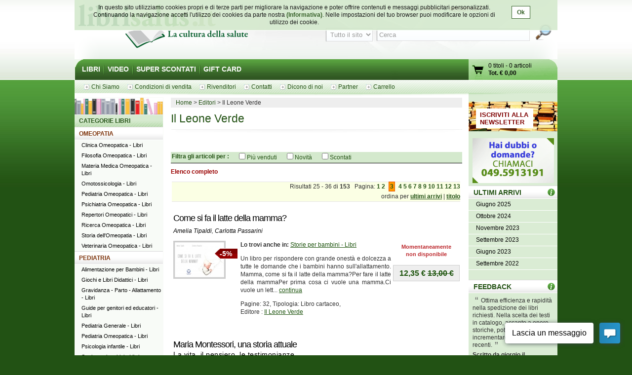

--- FILE ---
content_type: text/html; charset=UTF-8
request_url: http://www.librisalus.it/edizioni/editore.php?filename=editore&filename=editore&filename=editore&filename=editore&filename=il_leone_verde&page=3&orderby=ultimi+arrivi
body_size: 14807
content:
    <!DOCTYPE html PUBLIC "-//W3C//DTD XHTML 1.0 Transitional//EN" "http://www.w3.org/TR/xhtml1/DTD/xhtml1-transitional.dtd">
    <html xmlns="http://www.w3.org/1999/xhtml"  xmlns:og="http://opengraphprotocol.org/schema/" xmlns:fb="http://www.facebook.com/2008/fbml" xml:lang="it">
    <head>
      <meta http-equiv="content-type" content="text/html; charset=utf-8" />
    <meta name="language" content="it" />
    <title>Il Leone Verde - pag 3</title>
    <meta name="description" content="Il Leone Verde - Tutti i libri di Il Leone Verde su librisalus.it - Sconti e offerte speciali - pag 3" />
    <meta name="keywords" content="Il Leone Verde - pag 3" />
        <meta property="fb:page_id" content="116762271678881" />
              <meta property="og:type" content="website"/>
      <meta property="og:image" content="http://www.librisalus.it/img/logo_salus_edizioni.png?v=1"/>
          <meta property="fb:admins" content="628931336"/>
    <link rel="shortcut icon" href="http://www.librisalus.it/favicon.ico" />
        <link rel="stylesheet" type="text/css" media="screen" href="http://www.librisalus.it/style/_yc.css?1596812520" />
        <script type="text/javascript" src="http://www.librisalus.it/js/_yc.js?1596812520"></script>
        <script type="text/javascript">
      (function(i,s,o,g,r,a,m){i['GoogleAnalyticsObject']=r;i[r]=i[r]||function(){
      (i[r].q=i[r].q||[]).push(arguments)},i[r].l=1*new Date();a=s.createElement(o),
      m=s.getElementsByTagName(o)[0];a.async=1;a.src=g;m.parentNode.insertBefore(a,m)
      })(window,document,'script','//www.google-analytics.com/analytics.js','ga');

      ga("create","UA-6041710-3","auto");
ga("require","displayfeatures");
ga('send', 'pageview');
    </script>
          <script type="text/javascript">
      //<![CDATA[
        function microtime (get_as_float) {
          var now = new Date().getTime() / 1000;
          var s = parseInt(now, 10);
          return (get_as_float) ? now : (Math.round((now - s) * 1000) / 1000) + ' ' + s;
        }
        client_start = microtime(true);
      //]]>
      </script>
      <link rel="canonical" href="http://www.librisalus.it/edizioni/editore.php?filename=editore&filename=editore&filename=editore&filename=editore&filename=il_leone_verde&page=3&orderby=ultimi+arrivi" />
<script type='text/javascript' data-cfasync='false'>window.purechatApi = { l: [], t: [], on: function () { this.l.push(arguments); } }; (function () { var done = false; var script = document.createElement('script'); script.async = true; script.type = 'text/javascript'; script.src = 'https://app.purechat.com/VisitorWidget/WidgetScript'; document.getElementsByTagName('HEAD').item(0).appendChild(script); script.onreadystatechange = script.onload = function (e) { if (!done && (!this.readyState || this.readyState == 'loaded' || this.readyState == 'complete')) { var w = new PCWidget({c: '3aa602d3-a58d-483d-9bee-e8ba45f8e003', f: true }); done = true; } }; })();</script>
        <!-- Facebook Pixel Code -->
  <script>
  !function(f,b,e,v,n,t,s){if(f.fbq)return;n=f.fbq=function(){n.callMethod?n.callMethod.apply(n,arguments):n.queue.push(arguments)};if(!f._fbq)f._fbq=n;n.push=n;n.loaded=!0;n.version='2.0';n.queue=[];t=b.createElement(e);t.async=!0;t.src=v;s=b.getElementsByTagName(e)[0];s.parentNode.insertBefore(t,s)}(window,document,'script','//connect.facebook.net/en_US/fbevents.js');
    fbq('init', '623416457771304');
    fbq('track', "PageView");
    fbq('track', 'ViewContent', {currency: 'EUR'});
  </script>
      <noscript><img height="1" width="1" alt="" style="display:none" src="https://www.facebook.com/tr?id=623416457771304&ev=PageView&noscript=1" /></noscript>
      <!-- End Facebook Pixel Code -->
      <meta name="robot" value="noindex" /></head>

<body>
<div id="wrapper">
      <div id="cookie-privacy-bar" class="cookie-bar">
        <div class="container">
          <div class="cookie-bar-content">
            In questo sito utilizziamo cookies propri e di terze parti per migliorare la navigazione e poter offrire contenuti e messaggi pubblicitari personalizzati.
            Continuando la navigazione accetti l&#39;utilizzo dei cookies da parte nostra <a href="http://www.librisalus.it/privacy_policy.php" id="link_privacy">(Informativa)</a>. Nelle impostazioni del tuo browser puoi modificare le opzioni di utilizzo dei cookie.
          </div>
          <div class="cookie-area-button">
            <a href="#" class="cookie-button" onclick="acceptCookie();">Ok</a>
          </div>
          <div class="clear"></div>
        </div>
      </div>
      <script type="text/javascript">
      function acceptCookie() {
          var exdate = new Date();
          exdate.setDate(exdate.getDate() + 365);
          var c_value = escape("1") + "; expires=" + exdate.toUTCString();
          document.cookie = "cookieusage=" + c_value;
          document.getElementById("cookie-privacy-bar").remove();
          return false;
      }
      
      window.onscroll = function() {
        acceptCookie();
      };
      window.onclick = function() {
        acceptCookie();
      };
      </script>
          <div id="header">
            <div id="fraseDX" style="position: absolute;right: 0;width: 282px;">
        <ul>
                     <li><a href="http://www.librisalus.it/areaclienti/login.php" title="login">LOGIN</a></li>
           <li><a href="http://www.librisalus.it/areaclienti/registrazione.php" title="registrati">REGISTRATI</a></li>
                  </ul>
      </div>
      <div id="headerSX">
        <div id="logo"><a href="http://www.librisalus.it/" title="Librisalus">Librisalus</a></div>
      </div>

      <div id="headerDX">
                <br />
        <form action="http://www.librisalus.it/ricerca.php" id="ricercaform" method="get" >
          <fieldset>
            <input type="hidden" name="referer" value="/edizioni/editore.php?filename=editore&filename=editore&filename=editore&filename=editore&filename=il_leone_verde&page=3&orderby=ultimi+arrivi" />
            <select name="type" class="ricercabox" tabindex="1">
              <option value="all" selected="selected">Tutto il sito</option>
              <option value="tit">Titolo</option>
              <option value="aut">Autore</option>
              <option value="edit">Editore</option>
            </select>
            <input name="str_search" value="Cerca" class="ricercabox" onfocus="if (this.value == 'Cerca') {this.value = '';}" onblur="if (this.value == '') {this.value = 'Cerca';}" type="text" tabindex="2" />
            <input type="submit" name="search" id="bottone" value="" tabindex="3" />
          </fieldset>
        </form>
      </div>
    </div> <!--fine div header-->
      <div class="menu">
      <ul>
        <li ><a href="http://www.librisalus.it/" title="libri">LIBRI</a></li>
        <li ><a href="http://www.librisalus.it/video.php" title="video">VIDEO</a></li>
        <!--<li ><a href="http://www.librisalus.it/prodotti_bio.php" title="Prodotti BIO">PRODOTTI BIO</a></li>-->
        <!--<li ><a href="http://www.librisalus.it/eventi.php" title="Area Eventi">EVENTI - WEBINAR</a></li>-->
        <li ><a href="http://www.librisalus.it/super_scontati.php" title="Articoli con sconti maggiori del 10%">SUPER SCONTATI</a></li>
        <li  class="endlink"><a href="http://www.librisalus.it/giftcard.php" title="Gift Card">GIFT CARD</a></li>
      </ul>
      <div id="cart">
        <a id="gocart" href="http://www.librisalus.it/carrello.php" title="Visualizza carrello">Vai al carrello</a>
        <p><a href="http://www.librisalus.it/carrello.php" title="Vai al carrello"><span id="cart-titoli">0 titoli</span> - <span id="cart-articoli">0 articoli</span><br /><strong>Tot. &euro; <span id="cart-totale">0,00</span></strong></a></p>
      </div>
    </div>

    <div id="nav_submenu_contain">
      <ul id="nav_submenu">
        <li><a href="http://www.librisalus.it/salus/chi_siamo.php" title="chi siamo"><span>Chi Siamo</span></a></li>
        <li><a href="http://www.librisalus.it/salus/condizioni_vendita.php" title="Condizioni di vendita"><span>Condizioni di vendita</span></a></li>
        <li><a href="http://www.librisalus.it/salus/rivenditori.php"  title="Rivenditori"><span>Rivenditori</span></a></li>
        <li><a href="http://www.librisalus.it/salus/contatti.php"  title="contatti"><span>Contatti</span></a></li>
        <li><a href="http://www.librisalus.it/feedback_librisalus.php"  title="Dicono di noi"><span>Dicono di noi</span></a></li>
        <li><a href="http://www.librisalus.it/partner/"  title="Area Partner"><span>Partner</span></a></li>
        <li><a href="http://www.librisalus.it/carrello.php"  title="carrello"><span>Carrello</span></a></li>
      </ul>
    </div>
    <!-- fine menu top -->
    
  <!-- INIZIO COLONNA CENTRALE -->
  <div id="corpo">
        <ul class="breadcrumbs">
              <li itemscope itemtype="http://data-vocabulary.org/Breadcrumb"><a href="http://www.librisalus.it/" itemprop="url"><span itemprop="title">Home</span></a></li>
                <li itemscope itemtype="http://data-vocabulary.org/Breadcrumb"><a href="http://www.librisalus.it/edizioni.php" itemprop="url"><span itemprop="title">Editori</span></a></li>
        <li>Il Leone Verde</li>    </ul>
        <h1>Il Leone Verde</h1>
    
    <div style="text-align: center;">
<script src="http://connect.facebook.net/it_IT/all.js#xfbml=1"></script>
<p><fb:like font="verdana" show_faces="false" width="450" send="true" href="http://www.librisalus.it/edizioni/il_leone_verde.php"></fb:like></p>
</div>
    <br clear="all"/>

        <form action="http://www.librisalus.it/editore.php?filename=il_leone_verde" method="get" id="filter_form">
          <input type="hidden" name="filename" value="il_leone_verde" />
          <input type="hidden" name="is_search" value="1" />
        <div id="filters">
      <div class="green_title">
        <div style="float:left;font-weight: bold; margin-right:20px;">
          Filtra gli articoli per : 
        </div>
        <div style="text-align: center; float:left;">
                  <div style="float:left;margin-right: 20px;">
            <input type="checkbox" name="venduti" id="venduti" value="1" onchange="this.form.submit();" > <label for="venduti">Più venduti</label>
          </div>
                    <div style="float:left;margin-right: 20px;">
            <input type="checkbox" name="novita" id="novita" value="1" onchange="this.form.submit();" > <label for="novita">Novità</label>
          </div>
                    <div style="float:left;margin-right: 20px;">
            <input type="checkbox" name="scontati" id="scontati" value="1" onchange="this.form.submit();" > <label for="scontati">Scontati</label>
          </div>
                  </div>
      </div>
    </div>
    </form>
        <p style="font-weight:bold; color:#990000">Elenco completo</p>
    <div class="pager">Risultati 25 - 36 di <strong>153 </strong> &nbsp;  Pagina: <a href="editore.php?filename=editore&filename=editore&filename=editore&filename=editore&filename=editore&filename=il_leone_verde&page=1&orderby=ultimi+arrivi">1</a> <a href="editore.php?filename=editore&filename=editore&filename=editore&filename=editore&filename=editore&filename=il_leone_verde&page=2&orderby=ultimi+arrivi">2</a> <a class="active" href="editore.php?filename=editore&filename=editore&filename=editore&filename=editore&filename=editore&filename=il_leone_verde&page=3&orderby=ultimi+arrivi">3</a> <a href="editore.php?filename=editore&filename=editore&filename=editore&filename=editore&filename=editore&filename=il_leone_verde&page=4&orderby=ultimi+arrivi">4</a> <a href="editore.php?filename=editore&filename=editore&filename=editore&filename=editore&filename=editore&filename=il_leone_verde&page=5&orderby=ultimi+arrivi">5</a> <a href="editore.php?filename=editore&filename=editore&filename=editore&filename=editore&filename=editore&filename=il_leone_verde&page=6&orderby=ultimi+arrivi">6</a> <a href="editore.php?filename=editore&filename=editore&filename=editore&filename=editore&filename=editore&filename=il_leone_verde&page=7&orderby=ultimi+arrivi">7</a> <a href="editore.php?filename=editore&filename=editore&filename=editore&filename=editore&filename=editore&filename=il_leone_verde&page=8&orderby=ultimi+arrivi">8</a> <a href="editore.php?filename=editore&filename=editore&filename=editore&filename=editore&filename=editore&filename=il_leone_verde&page=9&orderby=ultimi+arrivi">9</a> <a href="editore.php?filename=editore&filename=editore&filename=editore&filename=editore&filename=editore&filename=il_leone_verde&page=10&orderby=ultimi+arrivi">10</a> <a href="editore.php?filename=editore&filename=editore&filename=editore&filename=editore&filename=editore&filename=il_leone_verde&page=11&orderby=ultimi+arrivi">11</a> <a href="editore.php?filename=editore&filename=editore&filename=editore&filename=editore&filename=editore&filename=il_leone_verde&page=12&orderby=ultimi+arrivi">12</a> <a href="editore.php?filename=editore&filename=editore&filename=editore&filename=editore&filename=editore&filename=il_leone_verde&page=13&orderby=ultimi+arrivi">13</a> <div style="margin-top:5px">ordina per <a href="editore.php?filename=editore&filename=editore&filename=editore&filename=editore&filename=editore&filename=il_leone_verde&page=3&orderby=ultimi+arrivi"><span style="text-decoration:underline">ultimi arrivi</span></a> | <a href="editore.php?filename=editore&filename=editore&filename=editore&filename=editore&filename=editore&filename=il_leone_verde&page=3&orderby=titolo"><span style="text-decoration:underline">titolo</span></a> </div></div>      <!-- BOX PRODOTTO -->
      <div class="prodotto">
        <div class="box-txt-prodotto">
           <div class="tit-h2"><a href="http://www.librisalus.it/libri/come_si_fa_il_latte_della_mamma.php" title="Come si fa il latte della mamma?  Amelia Tipaldi Carlotta Passarini  Il Leone Verde">Come si fa il latte della mamma?</a></div>
                       <div class="tit-h3"></div>
                <p class="autore"><a href="http://www.librisalus.it/autori/amelia_tipaldi.php" title="Amelia Tipaldi">Amelia Tipaldi</a>, <a href="http://www.librisalus.it/autori/carlotta_passarini.php"  title="Carlotta Passarini">Carlotta Passarini</a></p>
            </div>

        <div class="img-prodotto photo"> <div class="sconto">-5%</div><a href="http://www.librisalus.it/libri/come_si_fa_il_latte_della_mamma.php" title="Come si fa il latte della mamma?  Amelia Tipaldi Carlotta Passarini  Il Leone Verde"><img width="100" height="71" src="http://www.librisalus.it/data/cop/h100/come_si_fa_il_latte_della_mamma_7458.jpg" alt="Come si fa il latte della mamma?  Amelia Tipaldi Carlotta Passarini  Il Leone Verde" title="Come si fa il latte della mamma?  Amelia Tipaldi Carlotta Passarini  Il Leone Verde" class="photo"/></a> </div> 
                <div class="txt-breve">
          <p class="cat"><strong>Lo trovi anche in:  </strong>  <a href="http://www.librisalus.it/libri/storie_per_bambini/" title="Storie per bambini">Storie per bambini - Libri</a> </p>
          <p class="giustifica">
          Un libro per rispondere con grande onestà e dolcezza a tutte le domande che i bambini hanno sull'allattamento. Mamma, come si fa il latte della mamma?Per fare il latte della mammaPer prima cosa ci vuole una mamma.Ci vuole un
lett... <a href="http://www.librisalus.it/libri/come_si_fa_il_latte_della_mamma.php" title="Come si fa il latte della mamma?  Amelia Tipaldi Carlotta Passarini  Il Leone Verde">continua</a>          </p>
                    <p>Pagine: 32, Tipologia: Libro cartaceo, <br>Editore : <a href="http://www.librisalus.it/edizioni/il_leone_verde.php?tipologia=libri" title="Il Leone Verde">Il Leone Verde</a></p>
        </div>

        <div class="prod-carrello">
          <p class="avviso_red">Momentaneamente <br />non disponibile</p>            <p class="prod-prezzo"><strong>12,35 &euro; <span class="barrato">13,00 &euro;</span></strong></p>
            <ul class="disponibilita"></ul>
                   </div>
        <br clear="all"/>
      <br />
      </div>
      <!-- FINE BOX PRODOTTO -->
        <!-- BOX PRODOTTO -->
      <div class="prodotto">
        <div class="box-txt-prodotto">
           <div class="tit-h2"><a href="http://www.librisalus.it/libri/maria_montessori_una_storia_attuale.php" title="Maria Montessori, una storia attuale  Grazia Honegger Fresco   Il Leone Verde">Maria Montessori, una storia attuale</a></div>
                       <div class="tit-h3">La vita, il pensiero, le testimonianze</div>
                <p class="autore"><a href="http://www.librisalus.it/autori/grazia_honegger_fresco.php" title="Grazia Honegger Fresco">Grazia Honegger Fresco</a></p>
            </div>

        <div class="img-prodotto photo"> <div class="sconto">-5%</div><a href="http://www.librisalus.it/libri/maria_montessori_una_storia_attuale.php" title="Maria Montessori, una storia attuale  Grazia Honegger Fresco   Il Leone Verde"><img width="65" height="100" src="http://www.librisalus.it/data/cop/h100/maria_montessori_una_storia_attuale_7366.jpg" alt="Maria Montessori, una storia attuale  Grazia Honegger Fresco   Il Leone Verde" title="Maria Montessori, una storia attuale  Grazia Honegger Fresco   Il Leone Verde" class="photo"/></a> </div> 
                <div class="txt-breve">
          <p class="cat"><strong>Lo trovi anche in:  </strong>  <a href="http://www.librisalus.it/libri/guide_per_genitori_ed_educatori/" title="Guide per genitori ed educatori">Guide per genitori ed educatori - Libri</a> </p>
          <p class="giustifica">
          Maria Montessori non fu certo una donna comune. Capace di destare le più entusiastiche adesioni e le critiche più malevole, fu oggetto al suo tempo di illazioni, maldicenze, pettegolezzi e, ancor oggi, il suo senso di libertà e
le... <a href="http://www.librisalus.it/libri/maria_montessori_una_storia_attuale.php" title="Maria Montessori, una storia attuale  Grazia Honegger Fresco   Il Leone Verde">continua</a>          </p>
                    <p>Pagine: 250, Tipologia: Libro cartaceo, <br>Editore : <a href="http://www.librisalus.it/edizioni/il_leone_verde.php?tipologia=libri" title="Il Leone Verde">Il Leone Verde</a></p>
        </div>

        <div class="prod-carrello">
          <p class="avviso_red">Momentaneamente <br />non disponibile</p>            <p class="prod-prezzo"><strong>23,75 &euro; <span class="barrato">25,00 &euro;</span></strong></p>
            <ul class="disponibilita"></ul>
                   </div>
        <br clear="all"/>
      <br />
      </div>
      <!-- FINE BOX PRODOTTO -->
        <!-- BOX PRODOTTO -->
      <div class="prodotto">
        <div class="box-txt-prodotto">
           <div class="tit-h2"><a href="http://www.librisalus.it/libri/l_allattamento_spiegato_ai_papa.php" title="L'allattamento spiegato ai papà  Alessandro Volta Ciro Capuano  Il Leone Verde">L'allattamento spiegato ai papà</a></div>
                       <div class="tit-h3">Il sostegno essenziale per mamma e bambino</div>
                <p class="autore"><a href="http://www.librisalus.it/autori/alessandro_volta.php" title="Alessandro Volta">Alessandro Volta</a>, <a href="http://www.librisalus.it/autori/ciro_capuano.php"  title="Ciro Capuano">Ciro Capuano</a></p>
            </div>

        <div class="img-prodotto photo"> <div class="sconto">-5%</div><a href="http://www.librisalus.it/libri/l_allattamento_spiegato_ai_papa.php" title="L'allattamento spiegato ai papà  Alessandro Volta Ciro Capuano  Il Leone Verde"><img width="71" height="100" src="http://www.librisalus.it/data/cop/h100/l_allattamento_spiegato_ai_papa_7365.jpg" alt="L'allattamento spiegato ai papà  Alessandro Volta Ciro Capuano  Il Leone Verde" title="L'allattamento spiegato ai papà  Alessandro Volta Ciro Capuano  Il Leone Verde" class="photo"/></a> </div> 
                <div class="txt-breve">
          <p class="cat"><strong>Lo trovi anche in:  </strong>  <a href="http://www.librisalus.it/libri/gravidanza_e_parto/" title="Gravidanza - Parto - Allattamento">Gravidanza - Parto - Allattamento - Libri</a> </p>
          <p class="giustifica">
          In questi ultimi anni l'allattamento al seno ha riconquistato presso moltissime mamme la considerazione dovuta, dopo decenni di oblio. Spesso però rimane da convincere uno dei protagonisti principali affinché si instauri e
p... <a href="http://www.librisalus.it/libri/l_allattamento_spiegato_ai_papa.php" title="L'allattamento spiegato ai papà  Alessandro Volta Ciro Capuano  Il Leone Verde">continua</a>          </p>
                    <p>Pagine: 112, Tipologia: Libro cartaceo, <br>Editore : <a href="http://www.librisalus.it/edizioni/il_leone_verde.php?tipologia=libri" title="Il Leone Verde">Il Leone Verde</a></p>
        </div>

        <div class="prod-carrello">
          <p class="avviso_red">Momentaneamente <br />non disponibile</p>            <p class="prod-prezzo"><strong>12,35 &euro; <span class="barrato">13,00 &euro;</span></strong></p>
            <ul class="disponibilita"></ul>
                   </div>
        <br clear="all"/>
      <br />
      </div>
      <!-- FINE BOX PRODOTTO -->
        <!-- BOX PRODOTTO -->
      <div class="prodotto">
        <div class="box-txt-prodotto">
           <div class="tit-h2"><a href="http://www.librisalus.it/libri/amore_a_fior_di_pelle.php" title="Amore a fior di pelle  Barbara Bonci   Il Leone Verde">Amore a fior di pelle</a></div>
                       <div class="tit-h3">L'importanza del contatto nel primo anno di vita</div>
                <p class="autore"><a href="http://www.librisalus.it/autori/barbara_bonci.php" title="Barbara Bonci">Barbara Bonci</a></p>
            </div>

        <div class="img-prodotto photo"> <div class="sconto">-5%</div><a href="http://www.librisalus.it/libri/amore_a_fior_di_pelle.php" title="Amore a fior di pelle  Barbara Bonci   Il Leone Verde"><img width="71" height="100" src="http://www.librisalus.it/data/cop/h100/amore_a_fior_di_pelle_7364.jpg" alt="Amore a fior di pelle  Barbara Bonci   Il Leone Verde" title="Amore a fior di pelle  Barbara Bonci   Il Leone Verde" class="photo"/></a> </div> 
                <div class="txt-breve">
          <p class="cat"><strong>Lo trovi anche in:  </strong>  <a href="http://www.librisalus.it/libri/guide_per_genitori_ed_educatori/" title="Guide per genitori ed educatori">Guide per genitori ed educatori - Libri</a>, <a href="http://www.librisalus.it/libri/pediatria_generale/" title="Pediatria Generale">Pediatria Generale - Libri</a> </p>
          <p class="giustifica">
          Il compito del bambino nel corso del suo primo anno di vita è la creazione di un legame di attaccamento con la madre. In questo processo, il bambino utilizza tutti i suoi sensi in via di sviluppo per comunicare i suoi bisogni,
... <a href="http://www.librisalus.it/libri/amore_a_fior_di_pelle.php" title="Amore a fior di pelle  Barbara Bonci   Il Leone Verde">continua</a>          </p>
                    <p>Pagine: 120, Tipologia: Libro cartaceo, <br>Editore : <a href="http://www.librisalus.it/edizioni/il_leone_verde.php?tipologia=libri" title="Il Leone Verde">Il Leone Verde</a></p>
        </div>

        <div class="prod-carrello">
          <p class="avviso_red">Momentaneamente <br />non disponibile</p>            <p class="prod-prezzo"><strong>12,35 &euro; <span class="barrato">13,00 &euro;</span></strong></p>
            <ul class="disponibilita"></ul>
                   </div>
        <br clear="all"/>
      <br />
      </div>
      <!-- FINE BOX PRODOTTO -->
        <!-- BOX PRODOTTO -->
      <div class="prodotto">
        <div class="box-txt-prodotto">
           <div class="tit-h2"><a href="http://www.librisalus.it/libri/malattie_vaccini_e_la_storia_dimenticata.php" title="Malattie vaccini e la storia dimenticata  Suzanne Humphries Roman Bystrianyk  Il Leone Verde">Malattie vaccini e la storia dimenticata</a></div>
                       <div class="tit-h3">Epidemie, contagi, infezioni. Cos'è cambiato davvero negli ultimi due secoli in Occidente</div>
                <p class="autore"><a href="http://www.librisalus.it/autori/suzanne_humphries.php" title="Suzanne Humphries">Suzanne Humphries</a>, <a href="http://www.librisalus.it/autori/roman_bystrianyk.php"  title="Roman Bystrianyk">Roman Bystrianyk</a></p>
            </div>

        <div class="img-prodotto photo"> <div class="sconto">-5%</div><a href="http://www.librisalus.it/libri/malattie_vaccini_e_la_storia_dimenticata.php" title="Malattie vaccini e la storia dimenticata  Suzanne Humphries Roman Bystrianyk  Il Leone Verde"><img width="69" height="100" src="http://www.librisalus.it/data/cop/h100/malattie_vaccini_e_la_storia_dimenticata_7335.png" alt="Malattie vaccini e la storia dimenticata  Suzanne Humphries Roman Bystrianyk  Il Leone Verde" title="Malattie vaccini e la storia dimenticata  Suzanne Humphries Roman Bystrianyk  Il Leone Verde" class="photo"/></a> </div> 
          <span style="display:block;width:80px;height:15px;background:url('http://www.librisalus.it/img/voti/bg_stelle_commenti.gif') no-repeat scroll 0 0px transparent;position:relative;bottom:-120px;"></span>
          <div class="txt-breve">
          <p class="cat"><strong>Lo trovi anche in:  </strong>  <a href="http://www.librisalus.it/libri/vaccinazioni/" title="Vaccinazioni">Vaccinazioni - Libri</a> </p>
          <p class="giustifica">
          Fino a qualche tempo fa le infezioni mortali erano molto temute in Occidente. Da allora, diversi Paesi hanno attraversato un'enorme trasformazione diventando più sicuri e più sani. Molte cose infatti sono mutate complessivamente
n... <a href="http://www.librisalus.it/libri/malattie_vaccini_e_la_storia_dimenticata.php" title="Malattie vaccini e la storia dimenticata  Suzanne Humphries Roman Bystrianyk  Il Leone Verde">continua</a>          </p>
                    <p>Pagine: 460, Tipologia: Libro cartaceo, <br>Editore : <a href="http://www.librisalus.it/edizioni/il_leone_verde.php?tipologia=libri" title="Il Leone Verde">Il Leone Verde</a></p>
        </div>

        <div class="prod-carrello">
          <p class="avviso_red">Momentaneamente <br />non disponibile</p>            <p class="prod-prezzo"><strong>23,75 &euro; <span class="barrato">25,00 &euro;</span></strong></p>
            <ul class="disponibilita"></ul>
                   </div>
        <br clear="all"/>
      <br />
      </div>
      <!-- FINE BOX PRODOTTO -->
        <!-- BOX PRODOTTO -->
      <div class="prodotto">
        <div class="box-txt-prodotto">
           <div class="tit-h2"><a href="http://www.librisalus.it/libri/buonanotte_amore_mio.php" title="Buonanotte amore mio  Elisa Mazzoli Chiara Tassinari  Il Leone Verde">Buonanotte amore mio</a></div>
                       <div class="tit-h3"></div>
                <p class="autore"><a href="http://www.librisalus.it/autori/elisa_mazzoli.php" title="Elisa Mazzoli">Elisa Mazzoli</a>, <a href="http://www.librisalus.it/autori/chiara_tassinari.php"  title="Chiara Tassinari">Chiara Tassinari</a></p>
            </div>

        <div class="img-prodotto photo"> <div class="sconto">-5%</div><a href="http://www.librisalus.it/libri/buonanotte_amore_mio.php" title="Buonanotte amore mio  Elisa Mazzoli Chiara Tassinari  Il Leone Verde"><img width="71" height="100" src="http://www.librisalus.it/data/cop/h100/buonanotte_amore_mio_7334.png" alt="Buonanotte amore mio  Elisa Mazzoli Chiara Tassinari  Il Leone Verde" title="Buonanotte amore mio  Elisa Mazzoli Chiara Tassinari  Il Leone Verde" class="photo"/></a> </div> 
                <div class="txt-breve">
          <p class="cat"><strong>Lo trovi anche in:  </strong>  <a href="http://www.librisalus.it/libri/storie_per_bambini/" title="Storie per bambini">Storie per bambini - Libri</a> </p>
          <p class="giustifica">
          "Buona notte amore mio" è uno scrigno che racchiude 28 carte, specialissime storie della buonanotte tanto brevi quanto intense, create apposta per accompagnare il momento dell'addormentamento all'interno della relazione
... <a href="http://www.librisalus.it/libri/buonanotte_amore_mio.php" title="Buonanotte amore mio  Elisa Mazzoli Chiara Tassinari  Il Leone Verde">continua</a>          </p>
                    <p>Pagine: 30, Tipologia: Libro cartaceo, <br>Editore : <a href="http://www.librisalus.it/edizioni/il_leone_verde.php?tipologia=libri" title="Il Leone Verde">Il Leone Verde</a></p>
        </div>

        <div class="prod-carrello">
          <p class="avviso_red">Momentaneamente <br />non disponibile</p>            <p class="prod-prezzo"><strong>15,20 &euro; <span class="barrato">16,00 &euro;</span></strong></p>
            <ul class="disponibilita"></ul>
                   </div>
        <br clear="all"/>
      <br />
      </div>
      <!-- FINE BOX PRODOTTO -->
        <!-- BOX PRODOTTO -->
      <div class="prodotto">
        <div class="box-txt-prodotto">
           <div class="tit-h2"><a href="http://www.librisalus.it/libri/la_forza_del_legame.php" title="La forza del legame  Thomas Harms   Il Leone Verde">La forza del legame</a></div>
                       <div class="tit-h3">Il pronto soccorso emozionale nelle situazioni di crisi con i bambini</div>
                <p class="autore"><a href="http://www.librisalus.it/autori/thomas_harms.php" title="Thomas Harms">Thomas Harms</a></p>
            </div>

        <div class="img-prodotto photo"> <div class="sconto">-5%</div><a href="http://www.librisalus.it/libri/la_forza_del_legame.php" title="La forza del legame  Thomas Harms   Il Leone Verde"><img width="71" height="100" src="http://www.librisalus.it/data/cop/h100/la_forza_del_legame_7286.jpg" alt="La forza del legame  Thomas Harms   Il Leone Verde" title="La forza del legame  Thomas Harms   Il Leone Verde" class="photo"/></a> </div> 
                <div class="txt-breve">
          <p class="cat"><strong>Lo trovi anche in:  </strong>  <a href="http://www.librisalus.it/libri/guide_per_genitori_ed_educatori/" title="Guide per genitori ed educatori">Guide per genitori ed educatori - Libri</a>, <a href="http://www.librisalus.it/libri/pediatria_generale/" title="Pediatria Generale">Pediatria Generale - Libri</a> </p>
          <p class="giustifica">
          Il Pronto Soccorso Emozionale proposto da Thomas Harms offre l'opportunità ai genitori che si trovano in difficoltà con i propri figli, fin dai primi momenti dopo la nascita, di (ri)trovare e rafforzare il filo emozionale che li
u... <a href="http://www.librisalus.it/libri/la_forza_del_legame.php" title="La forza del legame  Thomas Harms   Il Leone Verde">continua</a>          </p>
                    <p>Pagine: 240, Tipologia: Libro cartaceo, <br>Editore : <a href="http://www.librisalus.it/edizioni/il_leone_verde.php?tipologia=libri" title="Il Leone Verde">Il Leone Verde</a></p>
        </div>

        <div class="prod-carrello">
          <p class="avviso_red">Momentaneamente <br />non disponibile</p>            <p class="prod-prezzo"><strong>19,00 &euro; <span class="barrato">20,00 &euro;</span></strong></p>
            <ul class="disponibilita"></ul>
                   </div>
        <br clear="all"/>
      <br />
      </div>
      <!-- FINE BOX PRODOTTO -->
        <!-- BOX PRODOTTO -->
      <div class="prodotto">
        <div class="box-txt-prodotto">
           <div class="tit-h2"><a href="http://www.librisalus.it/libri/capire_i_piccoli.php" title="Capire i piccoli  Deborah MacNamara   Il Leone Verde">Capire i piccoli</a></div>
                       <div class="tit-h3">Come aiutare a crescere creature imprevedibili e meravigliose da 0 a 6 anni</div>
                <p class="autore"><a href="http://www.librisalus.it/autori/deborah_macnamara.php" title="Deborah MacNamara">Deborah MacNamara</a></p>
            </div>

        <div class="img-prodotto photo"> <div class="sconto">-5%</div><a href="http://www.librisalus.it/libri/capire_i_piccoli.php" title="Capire i piccoli  Deborah MacNamara   Il Leone Verde"><img width="71" height="100" src="http://www.librisalus.it/data/cop/h100/capire_i_piccoli_7285.jpg" alt="Capire i piccoli  Deborah MacNamara   Il Leone Verde" title="Capire i piccoli  Deborah MacNamara   Il Leone Verde" class="photo"/></a> </div> 
          <span style="display:block;width:80px;height:15px;background:url('http://www.librisalus.it/img/voti/bg_stelle_commenti.gif') no-repeat scroll 0 0px transparent;position:relative;bottom:-120px;"></span>
          <div class="txt-breve">
          <p class="cat"><strong>Lo trovi anche in:  </strong>  <a href="http://www.librisalus.it/libri/guide_per_genitori_ed_educatori/" title="Guide per genitori ed educatori">Guide per genitori ed educatori - Libri</a>, <a href="http://www.librisalus.it/libri/pediatria_generale/" title="Pediatria Generale">Pediatria Generale - Libri</a> </p>
          <p class="giustifica">
          I bambini piccoli sono fra le persone più amate, ma anche fra le più incomprese. Le loro straordinarie personalità  possono rivelarsi una sfida per gli adulti in quanto sfuggono alla logica e alla comprensione. Un momento sono
sfr... <a href="http://www.librisalus.it/libri/capire_i_piccoli.php" title="Capire i piccoli  Deborah MacNamara   Il Leone Verde">continua</a>          </p>
                    <p>Pagine: 288, Tipologia: Libro cartaceo, <br>Editore : <a href="http://www.librisalus.it/edizioni/il_leone_verde.php?tipologia=libri" title="Il Leone Verde">Il Leone Verde</a></p>
        </div>

        <div class="prod-carrello">
          <p class="avviso_red">Momentaneamente <br />non disponibile</p>            <p class="prod-prezzo"><strong>20,90 &euro; <span class="barrato">22,00 &euro;</span></strong></p>
            <ul class="disponibilita"></ul>
                   </div>
        <br clear="all"/>
      <br />
      </div>
      <!-- FINE BOX PRODOTTO -->
        <!-- BOX PRODOTTO -->
      <div class="prodotto">
        <div class="box-txt-prodotto">
           <div class="tit-h2"><a href="http://www.librisalus.it/libri/benvenuto_fratellino_sorellina.php" title="Benvenuto fratellino, benvenuta sorellina  Giorgia Cozza   Il Leone Verde">Benvenuto fratellino, benvenuta sorellina</a></div>
                       <div class="tit-h3">Favorire l'accoglienza del nuovo nato e la relazione tra fratelli</div>
                <p class="autore"><a href="http://www.librisalus.it/autori/giorgia_cozza.php" title="Giorgia Cozza">Giorgia Cozza</a></p>
            </div>

        <div class="img-prodotto photo"><div class="etichetta nuova_edizione">Nuova edizione</div> <div class="sconto">-5%</div><a href="http://www.librisalus.it/libri/benvenuto_fratellino_sorellina.php" title="Benvenuto fratellino, benvenuta sorellina  Giorgia Cozza   Il Leone Verde"><img width="71" height="100" src="http://www.librisalus.it/data/cop/h100/benvenuto_fratellino_benvenuta_sorellina_4412.jpeg" alt="Benvenuto fratellino, benvenuta sorellina  Giorgia Cozza   Il Leone Verde" title="Benvenuto fratellino, benvenuta sorellina  Giorgia Cozza   Il Leone Verde" class="photo"/></a> </div> 
                <div class="txt-breve">
          <p class="cat"><strong>Lo trovi anche in:  </strong>  <a href="http://www.librisalus.it/libri/guide_per_genitori_ed_educatori/" title="Guide per genitori ed educatori">Guide per genitori ed educatori - Libri</a>, <a href="http://www.librisalus.it/libri/psicologia_per_bambini/" title="Psicologia infantile">Psicologia infantile - Libri</a> </p>
          <p class="giustifica">
          C'è un bimbo in arrivo! Quando la famiglia cresce, genitori e figli sono chiamati a trovare un nuovo equilibrio. Come aiutare il primogenito ad affrontare il cambiamento con serenità e con gioia? Dopo la nascita, come gestire le
e... <a href="http://www.librisalus.it/libri/benvenuto_fratellino_sorellina.php" title="Benvenuto fratellino, benvenuta sorellina  Giorgia Cozza   Il Leone Verde">continua</a>          </p>
                    <p>Pagine: 250, Tipologia: Libro cartaceo, <br>Editore : <a href="http://www.librisalus.it/edizioni/il_leone_verde.php?tipologia=libri" title="Il Leone Verde">Il Leone Verde</a></p>
        </div>

        <div class="prod-carrello">
          <p class="avviso_red">Momentaneamente <br />non disponibile</p>            <p class="prod-prezzo"><strong>15,68 &euro; <span class="barrato">16,50 &euro;</span></strong></p>
            <ul class="disponibilita"></ul>
                   </div>
        <br clear="all"/>
      <br />
      </div>
      <!-- FINE BOX PRODOTTO -->
        <!-- BOX PRODOTTO -->
      <div class="prodotto">
        <div class="box-txt-prodotto">
           <div class="tit-h2"><a href="http://www.librisalus.it/libri/la_pedagogia_montessori_e_le_nuove_tecnologie.php" title="La pedagogia Montessori e le nuove tecnologie  Mario Valle   Il Leone Verde">La pedagogia Montessori e le nuove tecnologie</a></div>
                       <div class="tit-h3">Un'integrazione possibile?</div>
                <p class="autore"><a href="http://www.librisalus.it/autori/mario_valle.php" title="Mario Valle">Mario Valle</a></p>
            </div>

        <div class="img-prodotto photo"> <div class="sconto">-5%</div><a href="http://www.librisalus.it/libri/la_pedagogia_montessori_e_le_nuove_tecnologie.php" title="La pedagogia Montessori e le nuove tecnologie  Mario Valle   Il Leone Verde"><img width="66" height="100" src="http://www.librisalus.it/data/cop/h100/la_pedagogia_montessori_e_le_nuove_tecnologie_7211.jpg" alt="La pedagogia Montessori e le nuove tecnologie  Mario Valle   Il Leone Verde" title="La pedagogia Montessori e le nuove tecnologie  Mario Valle   Il Leone Verde" class="photo"/></a> </div> 
                <div class="txt-breve">
          <p class="cat"><strong>Lo trovi anche in:  </strong>  <a href="http://www.librisalus.it/libri/guide_per_genitori_ed_educatori/" title="Guide per genitori ed educatori">Guide per genitori ed educatori - Libri</a> </p>
          <p class="giustifica">
          Un libro per pedagogisti, educatori dell'infanzia e genitori che vogliano capire e favorire la rivoluzione epocale che sta avvenendo sotto i nostri occhi. L'avanzare della tecnologia è talmente rapido da provocare mutamenti
... <a href="http://www.librisalus.it/libri/la_pedagogia_montessori_e_le_nuove_tecnologie.php" title="La pedagogia Montessori e le nuove tecnologie  Mario Valle   Il Leone Verde">continua</a>          </p>
                    <p>Pagine: 140, Tipologia: Libro cartaceo, <br>Editore : <a href="http://www.librisalus.it/edizioni/il_leone_verde.php?tipologia=libri" title="Il Leone Verde">Il Leone Verde</a></p>
        </div>

        <div class="prod-carrello">
          <p class="avviso_red">Momentaneamente <br />non disponibile</p>            <p class="prod-prezzo"><strong>15,20 &euro; <span class="barrato">16,00 &euro;</span></strong></p>
            <ul class="disponibilita"></ul>
                   </div>
        <br clear="all"/>
      <br />
      </div>
      <!-- FINE BOX PRODOTTO -->
        <!-- BOX PRODOTTO -->
      <div class="prodotto">
        <div class="box-txt-prodotto">
           <div class="tit-h2"><a href="http://www.librisalus.it/libri/crescere_con_i_fiori_di_bach.php" title="Crescere con i fiori di Bach  Beatrice Castelli   Il Leone Verde">Crescere con i fiori di Bach</a></div>
                       <div class="tit-h3">Dalla nascita all'adolescenza con i rimedi floreali</div>
                <p class="autore"><a href="http://www.librisalus.it/autori/beatrice_castelli.php" title="Beatrice Castelli">Beatrice Castelli</a></p>
            </div>

        <div class="img-prodotto photo"> <div class="sconto">-5%</div><a href="http://www.librisalus.it/libri/crescere_con_i_fiori_di_bach.php" title="Crescere con i fiori di Bach  Beatrice Castelli   Il Leone Verde"><img width="71" height="100" src="http://www.librisalus.it/data/cop/h100/crescere_con_i_fiori_di_bach_7210.png" alt="Crescere con i fiori di Bach  Beatrice Castelli   Il Leone Verde" title="Crescere con i fiori di Bach  Beatrice Castelli   Il Leone Verde" class="photo"/></a> </div> 
                <div class="txt-breve">
          <p class="cat"><strong>Lo trovi anche in:  </strong>  <a href="http://www.librisalus.it/libri/floriterapia/" title="Floriterapia">Floriterapia - Libri</a>, <a href="http://www.librisalus.it/libri/guide_per_genitori_ed_educatori/" title="Guide per genitori ed educatori">Guide per genitori ed educatori - Libri</a> </p>
          <p class="giustifica">
          Scoperti negli Anni 30 dal medico inglese Edward Bach, i Fiori di Bach sono una terapia naturale in continua espansione e oramai trovano largo impiego negli studi di medici, psicologi, naturopati. Tuttavia, l'intento iniziale di... <a href="http://www.librisalus.it/libri/crescere_con_i_fiori_di_bach.php" title="Crescere con i fiori di Bach  Beatrice Castelli   Il Leone Verde">continua</a>          </p>
                    <p>Pagine: 200, Tipologia: Libro cartaceo, <br>Editore : <a href="http://www.librisalus.it/edizioni/il_leone_verde.php?tipologia=libri" title="Il Leone Verde">Il Leone Verde</a></p>
        </div>

        <div class="prod-carrello">
          <p class="avviso_red">Momentaneamente <br />non disponibile</p>            <p class="prod-prezzo"><strong>15,20 &euro; <span class="barrato">16,00 &euro;</span></strong></p>
            <ul class="disponibilita"></ul>
                   </div>
        <br clear="all"/>
      <br />
      </div>
      <!-- FINE BOX PRODOTTO -->
        <!-- BOX PRODOTTO -->
      <div class="prodotto">
        <div class="box-txt-prodotto">
           <div class="tit-h2"><a href="http://www.librisalus.it/libri/bebe_costo_zero.php" title="Bebé a costo zero  Giorgia Cozza   Il Leone Verde">Bebé a costo zero</a></div>
                       <div class="tit-h3">Guida al consumo critico per neomamme e futuri genitori</div>
                <p class="autore"><a href="http://www.librisalus.it/autori/giorgia_cozza.php" title="Giorgia Cozza">Giorgia Cozza</a></p>
            </div>

        <div class="img-prodotto photo"><div class="etichetta nuova_edizione">Nuova edizione</div> <div class="sconto">-5%</div><a href="http://www.librisalus.it/libri/bebe_costo_zero.php" title="Bebé a costo zero  Giorgia Cozza   Il Leone Verde"><img width="71" height="100" src="http://www.librisalus.it/data/cop/h100/bebe_a_costo_zero_809.jpg" alt="Bebé a costo zero  Giorgia Cozza   Il Leone Verde" title="Bebé a costo zero  Giorgia Cozza   Il Leone Verde" class="photo"/></a> </div> 
                <div class="txt-breve">
          <p class="cat"><strong>Lo trovi anche in:  </strong>  <a href="http://www.librisalus.it/libri/pediatria_generale/" title="Pediatria Generale">Pediatria Generale - Libri</a> </p>
          <p class="giustifica">
          Nel variegato universo dei prodotti per l'infanzia, popolato da gadget di ogni genere, orientarsi non è sempre facile, soprattutto se siamo in attesa del nostro primo figlio. Il rischio è quello di comprare grandi quantitativi
d... <a href="http://www.librisalus.it/libri/bebe_costo_zero.php" title="Bebé a costo zero  Giorgia Cozza   Il Leone Verde">continua</a>          </p>
                    <p>Pagine: 282, Tipologia: Libro cartaceo, <br>Editore : <a href="http://www.librisalus.it/edizioni/il_leone_verde.php?tipologia=libri" title="Il Leone Verde">Il Leone Verde</a></p>
        </div>

        <div class="prod-carrello">
          <p class="avviso_red">Momentaneamente <br />non disponibile</p>            <p class="prod-prezzo"><strong>17,10 &euro; <span class="barrato">18,00 &euro;</span></strong></p>
            <ul class="disponibilita"></ul>
                   </div>
        <br clear="all"/>
      <br />
      </div>
      <!-- FINE BOX PRODOTTO -->
  <div class="pager">Risultati 25 - 36 di <strong>153 </strong> &nbsp;  Pagina: <a href="editore.php?filename=editore&filename=editore&filename=editore&filename=editore&filename=editore&filename=il_leone_verde&page=1&orderby=ultimi+arrivi">1</a> <a href="editore.php?filename=editore&filename=editore&filename=editore&filename=editore&filename=editore&filename=il_leone_verde&page=2&orderby=ultimi+arrivi">2</a> <a class="active" href="editore.php?filename=editore&filename=editore&filename=editore&filename=editore&filename=editore&filename=il_leone_verde&page=3&orderby=ultimi+arrivi">3</a> <a href="editore.php?filename=editore&filename=editore&filename=editore&filename=editore&filename=editore&filename=il_leone_verde&page=4&orderby=ultimi+arrivi">4</a> <a href="editore.php?filename=editore&filename=editore&filename=editore&filename=editore&filename=editore&filename=il_leone_verde&page=5&orderby=ultimi+arrivi">5</a> <a href="editore.php?filename=editore&filename=editore&filename=editore&filename=editore&filename=editore&filename=il_leone_verde&page=6&orderby=ultimi+arrivi">6</a> <a href="editore.php?filename=editore&filename=editore&filename=editore&filename=editore&filename=editore&filename=il_leone_verde&page=7&orderby=ultimi+arrivi">7</a> <a href="editore.php?filename=editore&filename=editore&filename=editore&filename=editore&filename=editore&filename=il_leone_verde&page=8&orderby=ultimi+arrivi">8</a> <a href="editore.php?filename=editore&filename=editore&filename=editore&filename=editore&filename=editore&filename=il_leone_verde&page=9&orderby=ultimi+arrivi">9</a> <a href="editore.php?filename=editore&filename=editore&filename=editore&filename=editore&filename=editore&filename=il_leone_verde&page=10&orderby=ultimi+arrivi">10</a> <a href="editore.php?filename=editore&filename=editore&filename=editore&filename=editore&filename=editore&filename=il_leone_verde&page=11&orderby=ultimi+arrivi">11</a> <a href="editore.php?filename=editore&filename=editore&filename=editore&filename=editore&filename=editore&filename=il_leone_verde&page=12&orderby=ultimi+arrivi">12</a> <a href="editore.php?filename=editore&filename=editore&filename=editore&filename=editore&filename=editore&filename=il_leone_verde&page=13&orderby=ultimi+arrivi">13</a> <div style="margin-top:5px">ordina per <a href="editore.php?filename=editore&filename=editore&filename=editore&filename=editore&filename=editore&filename=il_leone_verde&page=3&orderby=ultimi+arrivi"><span style="text-decoration:underline">ultimi arrivi</span></a> | <a href="editore.php?filename=editore&filename=editore&filename=editore&filename=editore&filename=editore&filename=il_leone_verde&page=3&orderby=titolo"><span style="text-decoration:underline">titolo</span></a> </div></div>          <div style="clear:both"></div>
      <br /><br />
      <center>
        <div class="fb-page" data-href="https://www.facebook.com/librisalus" data-width="500" data-height="290" data-hide-cover="false" data-show-facepile="true" data-show-posts="false"><div class="fb-xfbml-parse-ignore"><blockquote cite="https://www.facebook.com/librisalus"><a href="https://www.facebook.com/librisalus">librisalus.it - Libreria Online</a></blockquote></div></div>
      </center>
         </div>
   <!-- FINE COLONNA CENTRALE -->

  <!-- INIZIO COLONNA SX -->
  <div id="blocco-sx">
     <div class="tit-h2 titolo" id="main">CATEGORIE LIBRI</div><div class="tit-h2 titolo"><a href="http://www.librisalus.it/libri/cat/omeopatia.php">OMEOPATIA</a></div> 
<ul class="box-menu"><li><a href="http://www.librisalus.it/libri/clinica_omeopatica/" title="Clinica Omeopatica"> Clinica Omeopatica - Libri</a></li><li><a href="http://www.librisalus.it/libri/filosofia_omeopatica/" title="Filosofia Omeopatica"> Filosofia Omeopatica - Libri</a></li><li><a href="http://www.librisalus.it/libri/materia_medica_omeopatica/" title="Materia Medica Omeopatica"> Materia Medica Omeopatica - Libri</a></li><li><a href="http://www.librisalus.it/libri/omotossicologia/" title="Omotossicologia"> Omotossicologia - Libri</a></li><li><a href="http://www.librisalus.it/libri/pediatria_omeopatica/" title="Pediatria Omeopatica"> Pediatria Omeopatica - Libri</a></li><li><a href="http://www.librisalus.it/libri/psichiatria_omeopatica/" title="Psichiatria Omeopatica"> Psichiatria Omeopatica - Libri</a></li><li><a href="http://www.librisalus.it/libri/repertori_omeopatici/" title="Repertori Omeopatici"> Repertori Omeopatici - Libri</a></li><li><a href="http://www.librisalus.it/libri/ricerca_omeopatica/" title="Ricerca Omeopatica"> Ricerca Omeopatica - Libri</a></li><li><a href="http://www.librisalus.it/libri/storia_dellomeopatia/" title="Storia dell'Omeopatia"> Storia dell'Omeopatia - Libri</a></li><li><a href="http://www.librisalus.it/libri/veterinaria_omeopatica/" title="Veterinaria Omeopatica"> Veterinaria Omeopatica - Libri</a></li></ul> 
<div class="tit-h2 titolo"><a href="http://www.librisalus.it/libri/cat/pediatria.php">PEDIATRIA</a></div> 
<ul class="box-menu"><li><a href="http://www.librisalus.it/libri/alimentazione_per_bambini/" title="Alimentazione per Bambini"> Alimentazione per Bambini - Libri</a></li><li><a href="http://www.librisalus.it/libri/giochi_libri_didattici/" title="Giochi e Libri Didattici"> Giochi e Libri Didattici - Libri</a></li><li><a href="http://www.librisalus.it/libri/gravidanza_e_parto/" title="Gravidanza - Parto - Allattamento"> Gravidanza - Parto - Allattamento - Libri</a></li><li><a href="http://www.librisalus.it/libri/guide_per_genitori_ed_educatori/" title="Guide per genitori ed educatori"> Guide per genitori ed educatori - Libri</a></li><li><a href="http://www.librisalus.it/libri/pediatria_generale/" title="Pediatria Generale"> Pediatria Generale - Libri</a></li><li><a href="http://www.librisalus.it/libri/pediatria_omeopatica/" title="Pediatria Omeopatica"> Pediatria Omeopatica - Libri</a></li><li><a href="http://www.librisalus.it/libri/psicologia_per_bambini/" title="Psicologia infantile"> Psicologia infantile - Libri</a></li><li><a href="http://www.librisalus.it/libri/storie_per_bambini/" title="Storie per bambini"> Storie per bambini - Libri</a></li><li><a href="http://www.librisalus.it/libri/vaccinazioni/" title="Vaccinazioni"> Vaccinazioni - Libri</a></li></ul> 
<div class="tit-h2 titolo"><a href="http://www.librisalus.it/libri/cat/alimentazione.php">ALIMENTAZIONE</a></div> 
<ul class="box-menu"><li><a href="http://www.librisalus.it/libri/acqua/" title="Acqua"> Acqua - Libri</a></li><li><a href="http://www.librisalus.it/libri/alimentazione_generale/" title="Alimentazione generale"> Alimentazione generale - Libri</a></li><li><a href="http://www.librisalus.it/libri/alimentazione_per_bambini/" title="Alimentazione per Bambini"> Alimentazione per Bambini - Libri</a></li><li><a href="http://www.librisalus.it/libri/aloe/" title="Aloe"> Aloe - Libri</a></li><li><a href="http://www.librisalus.it/libri/celiachia/" title="Celiachia"> Celiachia - Libri</a></li><li><a href="http://www.librisalus.it/libri/cucina_tradizionale/" title="Cucina Tradizionale"> Cucina Tradizionale - Libri</a></li><li><a href="http://www.librisalus.it/libri/diabete/" title="Diabete"> Diabete - Libri</a></li><li><a href="http://www.librisalus.it/libri/dieta_acido_base/" title="Dieta Acido Base"> Dieta Acido Base - Libri</a></li><li><a href="http://www.librisalus.it/libri/dieta_a_zona/" title="Dieta Zona"> Dieta Zona - Libri</a></li><li><a href="http://www.librisalus.it/libri/diete/" title="Diete"> Diete - Libri</a></li><li><a href="http://www.librisalus.it/libri/digiuno/" title="Digiuno"> Digiuno - Libri</a></li><li><a href="http://www.librisalus.it/libri/disturbi_alimentari/" title="Disturbi Alimentari"> Disturbi Alimentari - Libri</a></li><li><a href="http://www.librisalus.it/libri/dolci/" title="Dolci, Gelati etc"> Dolci, Gelati etc - Libri</a></li><li><a href="http://www.librisalus.it/libri/frutta/" title="Frutta"> Frutta - Libri</a></li><li><a href="http://www.librisalus.it/libri/intolleranze/" title="Intolleranze"> Intolleranze - Libri</a></li><li><a href="http://www.librisalus.it/libri/macrobiotica/" title="Macrobiotica"> Macrobiotica - Libri</a></li><li><a href="http://www.librisalus.it/libri/metodo_kousmine/" title="Metodo Kousmine"> Metodo Kousmine - Libri</a></li><li><a href="http://www.librisalus.it/libri/nutrigenomica/" title="Nutrigenomica"> Nutrigenomica - Libri</a></li><li><a href="http://www.librisalus.it/libri/ogm/" title="Ogm"> Ogm - Libri</a></li><li><a href="http://www.librisalus.it/libri/pane/" title="Pane"> Pane - Libri</a></li><li><a href="http://www.librisalus.it/libri/prodotti_naturali/" title="Prodotti naturali"> Prodotti naturali - Libri</a></li><li><a href="http://www.librisalus.it/libri/proteine_vegetali/" title="Proteine Vegetali"> Proteine Vegetali - Libri</a></li><li><a href="http://www.librisalus.it/libri/ricette/" title="Ricette"> Ricette - Libri</a></li><li><a href="http://www.librisalus.it/libri/spezie_aromi_libri/" title="Spezie e Aromi"> Spezie e Aromi - Libri</a></li><li><a href="http://www.librisalus.it/libri/succhi_e_frullati/" title="Succhi e Frullati"> Succhi e Frullati - Libri</a></li><li><a href="http://www.librisalus.it/libri/vegan/" title="Vegan"> Vegan - Libri</a></li><li><a href="http://www.librisalus.it/libri/vegetariani/" title="Vegetariani"> Vegetariani - Libri</a></li><li><a href="http://www.librisalus.it/libri/verdure/" title="Verdure"> Verdure - Libri</a></li><li><a href="http://www.librisalus.it/libri/vitamine_e_minerali/" title="Vitamine e Minerali"> Vitamine e Minerali - Libri</a></li></ul> 
<div class="tit-h2 titolo"><a href="http://www.librisalus.it/libri/cat/denuncia_sanitaria.php">DENUNCIA SANITARIA</a></div> 
<ul class="box-menu"><li><a href="http://www.librisalus.it/libri/denuncia_sanitaria_generale/" title="Denuncia sanitaria generale"> Denuncia sanitaria generale - Libri</a></li><li><a href="http://www.librisalus.it/libri/ogm/" title="Ogm"> Ogm - Libri</a></li><li><a href="http://www.librisalus.it/libri/vaccinazioni/" title="Vaccinazioni"> Vaccinazioni - Libri</a></li></ul> 
<div class="tit-h2 titolo"><a href="http://www.librisalus.it/libri/cat/animali.php">ANIMALI</a></div> 
<ul class="box-menu"><li><a href="http://www.librisalus.it/libri/animali/" title="Animali"> Animali - Libri</a></li><li><a href="http://www.librisalus.it/libri/veterinaria_generale/" title="Veterinaria generale"> Veterinaria generale - Libri</a></li><li><a href="http://www.librisalus.it/libri/veterinaria_omeopatica/" title="Veterinaria Omeopatica"> Veterinaria Omeopatica - Libri</a></li></ul> 
<div class="tit-h2 titolo"><a href="http://www.librisalus.it/libri/cat/benessere_fisico.php">BENESSERE FISICO</a></div> 
<ul class="box-menu"><li><a href="http://www.librisalus.it/libri/alimentazione_generale/" title="Alimentazione generale"> Alimentazione generale - Libri</a></li><li><a href="http://www.librisalus.it/libri/benessere_fisico/" title="Benessere Fisico"> Benessere Fisico - Libri</a></li><li><a href="http://www.librisalus.it/libri/ginnastica/" title="Ginnastica"> Ginnastica - Libri</a></li><li><a href="http://www.librisalus.it/libri/massaggio/" title="Massaggio"> Massaggio - Libri</a></li><li><a href="http://www.librisalus.it/libri/medicina_sportiva/" title="Medicina Sportiva"> Medicina Sportiva - Libri</a></li><li><a href="http://www.librisalus.it/libri/pilates/" title="Pilates"> Pilates - Libri</a></li><li><a href="http://www.librisalus.it/libri/respirazione/" title="Respirazione"> Respirazione - Libri</a></li><li><a href="http://www.librisalus.it/libri/sonno/" title="Sonno"> Sonno - Libri</a></li><li><a href="http://www.librisalus.it/libri/sport/" title="Sport"> Sport - Libri</a></li><li><a href="http://www.librisalus.it/libri/stretching/" title="Stretching"> Stretching - Libri</a></li></ul> 
<div class="tit-h2 titolo"><a href="http://www.librisalus.it/libri/cat/categorie_varie.php">CATEGORIE VARIE</a></div> 
<ul class="box-menu"><li><a href="http://www.librisalus.it/libri/attualita_generale/" title="Attualità Generale"> Attualità Generale - Libri</a></li><li><a href="http://www.librisalus.it/libri/cd_audio/" title="CD Audio"> CD Audio - Libri</a></li><li><a href="http://www.librisalus.it/libri/economia_e_finanza_etica/" title="Economia e Finanza"> Economia e Finanza - Libri</a></li><li><a href="http://www.librisalus.it/libri/lingue_dizionari/" title="Lingue - Dizionari"> Lingue - Dizionari - Libri</a></li><li><a href="http://www.librisalus.it/libri/medicina_generale_libri/" title="Medicina Generale"> Medicina Generale - Libri</a></li><li><a href="http://www.librisalus.it/libri/narrativa/" title="Narrativa"> Narrativa - Libri</a></li></ul> 
<div class="tit-h2 titolo"><a href="http://www.librisalus.it/libri/cat/formazione_personale.php">FORMAZIONE PERSONALE</a></div> 
<ul class="box-menu"><li><a href="http://www.librisalus.it/libri/pnl_formazione/" title="Formazione"> Formazione - Libri</a></li><li><a href="http://www.librisalus.it/libri/realizzare_se_stesso/" title="Realizzare se stesso"> Realizzare se stesso - Libri</a></li></ul> 
<div class="tit-h2 titolo"><a href="http://www.librisalus.it/libri/cat/medicina_preventiva.php">MEDICINA PREVENTIVA</a></div> 
<ul class="box-menu"><li><a href="http://www.librisalus.it/libri/medicina_preventiva_generale/" title="Medicina preventiva generale"> Medicina preventiva generale - Libri</a></li></ul> 
<div class="tit-h2 titolo"><a href="http://www.librisalus.it/libri/cat/patologie_specifiche.php">PATOLOGIE SPECIFICHE</a></div> 
<ul class="box-menu"><li><a href="http://www.librisalus.it/libri/allergie/" title="Allergie"> Allergie - Libri</a></li><li><a href="http://www.librisalus.it/libri/artrite_artrosi/" title="Artrite, Artrosi"> Artrite, Artrosi - Libri</a></li><li><a href="http://www.librisalus.it/libri/candida/" title="Candida"> Candida - Libri</a></li><li><a href="http://www.librisalus.it/libri/capelli_calvizia/" title="Capelli, Calvizia"> Capelli, Calvizia - Libri</a></li><li><a href="http://www.librisalus.it/libri/cardiologia/" title="Cardiologia"> Cardiologia - Libri</a></li><li><a href="http://www.librisalus.it/libri/cellulite/" title="Cellulite"> Cellulite - Libri</a></li><li><a href="http://www.librisalus.it/libri/diabete/" title="Diabete"> Diabete - Libri</a></li><li><a href="http://www.librisalus.it/libri/geriatria/" title="Geriatria"> Geriatria - Libri</a></li><li><a href="http://www.librisalus.it/libri/immunopatologia/" title="Immunopatologia"> Immunopatologia - Libri</a></li><li><a href="http://www.librisalus.it/libri/influenza/" title="Influenza"> Influenza - Libri</a></li><li><a href="http://www.librisalus.it/libri/mal_di_schiena/" title="Mal di Schiena"> Mal di Schiena - Libri</a></li><li><a href="http://www.librisalus.it/libri/menopausa/" title="Menopausa"> Menopausa - Libri</a></li><li><a href="http://www.librisalus.it/libri/mestruazioni/" title="Mestruazioni"> Mestruazioni - Libri</a></li><li><a href="http://www.librisalus.it/libri/neuropsichiatria/" title="Neuropsichiatria"> Neuropsichiatria - Libri</a></li><li><a href="http://www.librisalus.it/libri/oculistica/" title="Oculistica"> Oculistica - Libri</a></li><li><a href="http://www.librisalus.it/libri/odontoiatria/" title="Odontoiatria"> Odontoiatria - Libri</a></li><li><a href="http://www.librisalus.it/libri/oncologia/" title="Oncologia"> Oncologia - Libri</a></li><li><a href="http://www.librisalus.it/libri/patologie_specifiche_generale/" title="Patologie specifiche generale"> Patologie specifiche generale - Libri</a></li><li><a href="http://www.librisalus.it/libri/psicoterapia/" title="Psicoterapia"> Psicoterapia - Libri</a></li><li><a href="http://www.librisalus.it/libri/stress/" title="Stress"> Stress - Libri</a></li></ul> 
<div class="tit-h2 titolo"><a href="http://www.librisalus.it/libri/cat/scienze.php">SCIENZE</a></div> 
<ul class="box-menu"><li><a href="http://www.librisalus.it/libri/biologia/" title="Biologia"> Biologia - Libri</a></li><li><a href="http://www.librisalus.it/libri/cosmesi/" title="Cosmesi"> Cosmesi - Libri</a></li><li><a href="http://www.librisalus.it/libri/costellazioni_familiari/" title="Costellazioni Familiari"> Costellazioni Familiari - Libri</a></li><li><a href="http://www.librisalus.it/libri/elettromagnetismo/" title="Elettromagnetismo"> Elettromagnetismo - Libri</a></li><li><a href="http://www.librisalus.it/libri/etica/" title="Etica"> Etica - Libri</a></li><li><a href="http://www.librisalus.it/libri/farmacia/" title="Farmacia"> Farmacia - Libri</a></li><li><a href="http://www.librisalus.it/libri/fisica_e_matematica/" title="Fisica e Matematica"> Fisica e Matematica - Libri</a></li><li><a href="http://www.librisalus.it/libri/ipnosi_libri/" title="Ipnosi"> Ipnosi - Libri</a></li><li><a href="http://www.librisalus.it/libri/nuova_medicina_germanica/" title="Nuova Medicina Germanica"> Nuova Medicina Germanica - Libri</a></li><li><a href="http://www.librisalus.it/libri/nuove_scienze_generale/" title="Nuove Scienze"> Nuove Scienze - Libri</a></li><li><a href="http://www.librisalus.it/libri/psicologia/" title="Psicologia"> Psicologia - Libri</a></li></ul> 
<div class="tit-h2 titolo"><a href="http://www.librisalus.it/libri/cat/terapie_fisiche.php">TERAPIE FISICHE</a></div> 
<ul class="box-menu"><li><a href="http://www.librisalus.it/libri/agopuntura/" title="Agopuntura"> Agopuntura - Libri</a></li><li><a href="http://www.librisalus.it/libri/cromoterapia/" title="Cromoterapia"> Cromoterapia - Libri</a></li><li><a href="http://www.librisalus.it/libri/digitopressione/" title="Digitopressione"> Digitopressione - Libri</a></li><li><a href="http://www.librisalus.it/libri/elioterapia/" title="Elioterapia"> Elioterapia - Libri</a></li><li><a href="http://www.librisalus.it/libri/grafologia/" title="Grafologia"> Grafologia - Libri</a></li><li><a href="http://www.librisalus.it/libri/iridologia/" title="Iridologia"> Iridologia - Libri</a></li><li><a href="http://www.librisalus.it/libri/chinesiterapia/" title="Kinesiterapia"> Kinesiterapia - Libri</a></li><li><a href="http://www.librisalus.it/libri/massaggio/" title="Massaggio"> Massaggio - Libri</a></li><li><a href="http://www.librisalus.it/libri/oculistica/" title="Oculistica"> Oculistica - Libri</a></li><li><a href="http://www.librisalus.it/libri/ormoni/" title="Ormoni"> Ormoni - Libri</a></li><li><a href="http://www.librisalus.it/libri/osteopatia/" title="Osteopatia"> Osteopatia - Libri</a></li><li><a href="http://www.librisalus.it/libri/reiki/" title="Reiki"> Reiki - Libri</a></li><li><a href="http://www.librisalus.it/libri/riflessoterapia/" title="Riflessoterapia"> Riflessoterapia - Libri</a></li><li><a href="http://www.librisalus.it/libri/shiatsu/" title="Shiatsu"> Shiatsu - Libri</a></li><li><a href="http://www.librisalus.it/libri/trattamento_craniosacrale/" title="Trattamento Craniosacrale"> Trattamento Craniosacrale - Libri</a></li><li><a href="http://www.librisalus.it/libri/yoga/" title="Yoga"> Yoga - Libri</a></li></ul> 
<div class="tit-h2 titolo"><a href="http://www.librisalus.it/libri/cat/terapie_naturali.php">TERAPIE NATURALI</a></div> 
<ul class="box-menu"><li><a href="http://www.librisalus.it/libri/aromaterapia/" title="Aromaterapia"> Aromaterapia - Libri</a></li><li><a href="http://www.librisalus.it/libri/ayurveda/" title="Ayurveda"> Ayurveda - Libri</a></li><li><a href="http://www.librisalus.it/libri/cristalloterapia/" title="Cristalloterapia"> Cristalloterapia - Libri</a></li><li><a href="http://www.librisalus.it/libri/fitoterapia/" title="Fitoterapia"> Fitoterapia - Libri</a></li><li><a href="http://www.librisalus.it/libri/floriterapia/" title="Floriterapia"> Floriterapia - Libri</a></li><li><a href="http://www.librisalus.it/libri/gemmoterapia/" title="Gemmoterapia"> Gemmoterapia - Libri</a></li><li><a href="http://www.librisalus.it/libri/litoterapia/" title="Litoterapia"> Litoterapia - Libri</a></li><li><a href="http://www.librisalus.it/libri/medicina_cinese/" title="Medicina Cinese"> Medicina Cinese - Libri</a></li><li><a href="http://www.librisalus.it/libri/micoterapia/" title="Micoterapia"> Micoterapia - Libri</a></li><li><a href="http://www.librisalus.it/libri/musicoterapia/" title="Musicoterapia"> Musicoterapia - Libri</a></li><li><a href="http://www.librisalus.it/libri/naturopatia/" title="Naturopatia"> Naturopatia - Libri</a></li><li><a href="http://www.librisalus.it/libri/oligoterapia/" title="Oligoterapia"> Oligoterapia - Libri</a></li><li><a href="http://www.librisalus.it/libri/organoterapia/" title="Organoterapia"> Organoterapia - Libri</a></li><li><a href="http://www.librisalus.it/libri/rebirthing/" title="Rebirthing"> Rebirthing - Libri</a></li><li><a href="http://www.librisalus.it/libri/vitamine_e_minerali/" title="Vitamine e Minerali"> Vitamine e Minerali - Libri</a></li></ul> 
<div class="tit-h2 titolo"><a href="http://www.librisalus.it/libri/cat/spiritualita.php">SPIRITUALITÀ</a></div> 
<ul class="box-menu"><li><a href="http://www.librisalus.it/libri/angeli/" title="Angeli"> Angeli - Libri</a></li><li><a href="http://www.librisalus.it/libri/santi/" title="Santi"> Santi - Libri</a></li><li><a href="http://www.librisalus.it/libri/spiritualita/" title="Spiritualità"> Spiritualità - Libri</a></li></ul> 
<div class="tit-h2 titolo"><a href="http://www.librisalus.it/libri/cat/ambiente.php">AMBIENTE</a></div> 
<ul class="box-menu"><li><a href="http://www.librisalus.it/libri/bioedilizia/" title="Bioedilizia"> Bioedilizia - Libri</a></li><li><a href="http://www.librisalus.it/libri/ecologia/" title="Ecologia"> Ecologia - Libri</a></li><li><a href="http://www.librisalus.it/libri/giardinaggio/" title="Giardinaggio"> Giardinaggio - Libri</a></li><li><a href="http://www.librisalus.it/libri/orto/" title="Orto"> Orto - Libri</a></li><li><a href="http://www.librisalus.it/libri/piante/" title="Piante"> Piante - Libri</a></li></ul> 
<div class="tit-h2 titolo"><a href="http://www.librisalus.it/libri/cat/bioetica.php">BIOETICA</a></div> 
<ul class="box-menu"><li><a href="http://www.librisalus.it/libri/bioetica_generale/" title="Bioetica Generale"> Bioetica Generale - Libri</a></li><li><a href="http://www.librisalus.it/libri/eutanasia/" title="Eutanasia"> Eutanasia - Libri</a></li></ul> 
<div class="tit-h2 titolo"><a href="http://www.librisalus.it/libri/cat/riviste.php">RIVISTE</a></div> 
<ul class="box-menu"><li><a href="http://www.librisalus.it/libri/etica_per_le_professioni/" title="Etica per le professioni"> Etica per le professioni - Libri</a></li></ul> 
<div class="tit-h2 titolo green"><a href="http://www.librisalus.it/autori.php">ELENCO AUTORI</a></div><div class="tit-h2 titolo green"><a href="http://www.librisalus.it/edizioni.php">ELENCO EDITORI</a></div>  </div><!-- FINE COLONNA SX -->

  <!-- INIZIO COLONNA DX -->
  <div id="blocco-dx">
    
    <!-- BOX iscrizione nl  -->
    <div class="pubbl">
      <p class="r"><a href="http://www.librisalus.it/areaclienti/registrazione.php" title="Iscriviti alla newsletter"><strong>ISCRIVITI ALLA NEWSLETTER</strong></a></p>
      <span id="banner-sconti"></span>
    </div>

    <div class="banner">
    <a href="http://www.librisalus.it/get_banner_click.php?id=209"  title="http://www.librisalus.it/salus/contatti.php"><img  src="http://www.librisalus.it/data/banner/contatti_209.gif" alt="" /></a>    </div>
        <!-- ultimi arrivi-->
        <div class="tit-h2 titolo">
      <a href="http://www.librisalus.it/libri/ultimiarrivi/giugno_2025.php" title="ultimi arrivi">ULTIMI ARRIVI</a>
      <a href="http://www.librisalus.it/libri/ultimiarrivi/giugno_2025.php" title="ultimi arrivi" class="info">ULTIMI ARRIVI</a>
    </div>
    <ul class="box-menu" style=" height:auto">
    <li><a href="http://www.librisalus.it/libri/ultimiarrivi/giugno_2025.php" title="ultimi arrivi giugno">Giugno 2025</a></li> 
<li><a href="http://www.librisalus.it/libri/ultimiarrivi/ottobre_2024.php" title="ultimi arrivi ottobre">Ottobre 2024</a></li> 
<li><a href="http://www.librisalus.it/libri/ultimiarrivi/novembre_2023.php" title="ultimi arrivi novembre">Novembre 2023</a></li> 
<li><a href="http://www.librisalus.it/libri/ultimiarrivi/settembre_2023.php" title="ultimi arrivi settembre">Settembre 2023</a></li> 
<li><a href="http://www.librisalus.it/libri/ultimiarrivi/giugno_2023.php" title="ultimi arrivi giugno">Giugno 2023</a></li> 
<li><a href="http://www.librisalus.it/libri/ultimiarrivi/settembre_2022.php" title="ultimi arrivi settembre">Settembre 2022</a></li> 
    </ul>
    <br />
  
    <div class="banner">
        </div>

          <div class="tit-h2 titolo">
        <a href="http://www.librisalus.it/feedback_librisalus.php" title="Feedback">FEEDBACK</a>
        <a href="http://www.librisalus.it/feedback_librisalus.php" title="Feedback" class="info"></a>
      </div>

      <div class="feedback-wrap">
        <div class="feedback"><span class="quote">&ldquo;</span>Ottima efficienza e rapidità nella spedizione dei libri richiesti. Nella scelta dei testi in catalogo, accanto a opere storiche, potrebbe essere utile incrementare quelle di autori recenti.<span class="quote">&rdquo;</span></div>
        <p class="feedback-firma">Scritto da giorgio il 02/02/2022</p>
      </div>

      <br>
      
    <!-- TOP 30/10 -->
        <div class="tit-h2 titolo">
      <a href="http://www.librisalus.it/libri/bestseller.php" title="bestseller"> TOP 30  - LIBRI</a>
              <a href="http://www.librisalus.it/libri/bestseller.php" title="bestseller" class="info">Top 30</a>
            </div>
    <div class="box-menu">
        <div class="avviso_red">acquistali con sconto del 5%</div>           <div>
        <a href="http://www.librisalus.it/libri/la_posologia_in_omeopatia_classica.php" title="La Posologia in Omeopatia Classica  Farokh Master Natasha Fernandes  Salus Infirmorum"><img width="60" height="80" src="http://www.librisalus.it/data/cop/h90/la_posologia_in_omeopatia_classica_7628.png" alt="La Posologia in Omeopatia Classica  Farokh Master Natasha Fernandes  Salus Infirmorum" title="La Posologia in Omeopatia Classica  Farokh Master Natasha Fernandes  Salus Infirmorum" class="photo"/></a>
        <p class="classifica">1. <em>(+1)</em></p>
        <div class="tit-h2"><a href="http://www.librisalus.it/libri/la_posologia_in_omeopatia_classica.php" title="La Posologia in Omeopatia Classica">La Posologia in Omeopatia Classica</a></div>
        <p class="autore"><a href="http://www.librisalus.it/autori/master_farokh.php" title="Farokh Master">Farokh Master</a>, <a href="http://www.librisalus.it/autori/natasha_fernandes.php"  title="Natasha Fernandes">Natasha Fernandes</a></p>
        <p class="prezzo_small"><strong>12,26 &euro; <span class="barrato">12,90 &euro;</span></strong></p>
      </div>
             <div>
        <a href="http://www.librisalus.it/libri/proteggersi_dalle_infezioni_virali.php" title="Proteggersi dalle infezioni virali  Roberto Gava   Salus Infirmorum"><img width="58" height="90" src="http://www.librisalus.it/data/cop/h90/proteggersi_dalle_infezioni_virali_7967.png" alt="Proteggersi dalle infezioni virali  Roberto Gava   Salus Infirmorum" title="Proteggersi dalle infezioni virali  Roberto Gava   Salus Infirmorum" class="photo"/></a>
        <p class="classifica">2. <em>(+3)</em></p>
        <div class="tit-h2"><a href="http://www.librisalus.it/libri/proteggersi_dalle_infezioni_virali.php" title="Proteggersi dalle infezioni virali">Proteggersi dalle infezioni virali</a></div>
        <p class="autore"><a href="http://www.librisalus.it/autori/roberto_gava.php" title="Roberto Gava">Roberto Gava</a></p>
        <p class="prezzo_small"><strong>22,71 &euro; <span class="barrato">23,90 &euro;</span></strong></p>
      </div>
             <div>
        <a href="http://www.librisalus.it/libri/le_vaccinazioni_pediatriche.php" title="Le Vaccinazioni Pediatriche  Roberto Gava   Salus Infirmorum"><img width="59" height="90" src="http://www.librisalus.it/data/cop/h90/le_vaccinazioni_pediatriche_60.png" alt="Le Vaccinazioni Pediatriche  Roberto Gava   Salus Infirmorum" title="Le Vaccinazioni Pediatriche  Roberto Gava   Salus Infirmorum" class="photo"/></a>
        <p class="classifica">3. <em>(--)</em></p>
        <div class="tit-h2"><a href="http://www.librisalus.it/libri/le_vaccinazioni_pediatriche.php" title="Le Vaccinazioni Pediatriche">Le Vaccinazioni Pediatriche</a></div>
        <p class="autore"><a href="http://www.librisalus.it/autori/roberto_gava.php" title="Roberto Gava">Roberto Gava</a></p>
        <p class="prezzo_small"><strong>37,91 &euro; <span class="barrato">39,90 &euro;</span></strong></p>
      </div>
             <div>
        <a href="http://www.librisalus.it/libri/le_cause_fisiche_delle_malattie.php" title="Le cause fisiche delle malattie  Roberto Gava   Salus Infirmorum"><img width="60" height="88" src="http://www.librisalus.it/data/cop/h90/le_cause_fisiche_delle_malattie_7928.jpg" alt="Le cause fisiche delle malattie  Roberto Gava   Salus Infirmorum" title="Le cause fisiche delle malattie  Roberto Gava   Salus Infirmorum" class="photo"/></a>
        <p class="classifica">4. <em>(-4)</em></p>
        <div class="tit-h2"><a href="http://www.librisalus.it/libri/le_cause_fisiche_delle_malattie.php" title="Le cause fisiche delle malattie">Le cause fisiche delle malattie</a></div>
        <p class="autore"><a href="http://www.librisalus.it/autori/roberto_gava.php" title="Roberto Gava">Roberto Gava</a></p>
        <p class="prezzo_small"><strong>23,66 &euro; <span class="barrato">24,90 &euro;</span></strong></p>
      </div>
             <div>
        <a href="http://www.librisalus.it/libri/materia_medica_psichiatrica.php" title="Materia Medica Psichiatrica  Selden Haines Talcott   Salus Infirmorum"><img width="60" height="84" src="http://www.librisalus.it/data/cop/h90/materia_medica_psichiatrica_7496.png" alt="Materia Medica Psichiatrica  Selden Haines Talcott   Salus Infirmorum" title="Materia Medica Psichiatrica  Selden Haines Talcott   Salus Infirmorum" class="photo"/></a>
        <p class="classifica">5. <em>(+2)</em></p>
        <div class="tit-h2"><a href="http://www.librisalus.it/libri/materia_medica_psichiatrica.php" title="Materia Medica Psichiatrica">Materia Medica Psichiatrica</a></div>
        <p class="autore"><a href="http://www.librisalus.it/autori/selden_haines_talcott.php" title="Selden Haines Talcott">Selden Haines Talcott</a></p>
        <p class="prezzo_small"><strong>14,16 &euro; <span class="barrato">14,90 &euro;</span></strong></p>
      </div>
             <div>
        <a href="http://www.librisalus.it/libri/occorre_sapere_vaccinare_bambino.php" title="Tutto quello che occorre sapere prima di vaccinare il proprio bambino  Eugenio Serravalle   Edizioni Sì"><img width="56" height="90" src="http://www.librisalus.it/data/cop/h90/tutto_quello_che_occorre_sapere_prima_di_vaccinare_il_proprio_bambino_454.jpg" alt="Tutto quello che occorre sapere prima di vaccinare il proprio bambino  Eugenio Serravalle   Edizioni Sì" title="Tutto quello che occorre sapere prima di vaccinare il proprio bambino  Eugenio Serravalle   Edizioni Sì" class="photo"/></a>
        <p class="classifica">6. <em>(+3)</em></p>
        <div class="tit-h2"><a href="http://www.librisalus.it/libri/occorre_sapere_vaccinare_bambino.php" title="Tutto quello che occorre sapere prima di vaccinare il proprio bambino">Tutto quello che occorre sapere prima di vaccinare il proprio bambino</a></div>
        <p class="autore"><a href="http://www.librisalus.it/autori/eugenio_serravalle.php" title="Eugenio Serravalle">Eugenio Serravalle</a></p>
        <p class="prezzo_small"><strong>8,55 &euro; <span class="barrato">9,00 &euro;</span></strong></p>
      </div>
             <div>
        <a href="http://www.librisalus.it/libri/autismo_omeopatia_risposta.php" title="Autismo. Oltre la disperazione. L'Omeopatia ha la risposta  Tinus Smits   Salus Infirmorum"><img width="60" height="84" src="http://www.librisalus.it/data/cop/h90/autismo_oltre_la_disperazione_l_omeopatia_ha_la_risposta_3129.png" alt="Autismo. Oltre la disperazione. L'Omeopatia ha la risposta  Tinus Smits   Salus Infirmorum" title="Autismo. Oltre la disperazione. L'Omeopatia ha la risposta  Tinus Smits   Salus Infirmorum" class="photo"/></a>
        <p class="classifica">7. <em>(+6)</em></p>
        <div class="tit-h2"><a href="http://www.librisalus.it/libri/autismo_omeopatia_risposta.php" title="Autismo. Oltre la disperazione. L'Omeopatia ha la risposta">Autismo. Oltre la disperazione. L'Omeopatia ha la risposta</a></div>
        <p class="autore"><a href="http://www.librisalus.it/autori/tinus_smits.php" title="Tinus Smits">Tinus Smits</a></p>
        <p class="prezzo_small"><strong>17,01 &euro; <span class="barrato">17,90 &euro;</span></strong></p>
      </div>
             <div>
        <a href="http://www.librisalus.it/libri/vaccinare_tetano.php" title="Vaccinare contro il tetano?  Roberto Gava Eugenio Serravalle  Salus Infirmorum"><img width="58" height="90" src="http://www.librisalus.it/data/cop/h90/vaccinare_contro_il_tetano_1370.jpg" alt="Vaccinare contro il tetano?  Roberto Gava Eugenio Serravalle  Salus Infirmorum" title="Vaccinare contro il tetano?  Roberto Gava Eugenio Serravalle  Salus Infirmorum" class="photo"/></a>
        <p class="classifica">8. <em>(-8)</em></p>
        <div class="tit-h2"><a href="http://www.librisalus.it/libri/vaccinare_tetano.php" title="Vaccinare contro il tetano?">Vaccinare contro il tetano?</a></div>
        <p class="autore"><a href="http://www.librisalus.it/autori/roberto_gava.php" title="Roberto Gava">Roberto Gava</a>, <a href="http://www.librisalus.it/autori/eugenio_serravalle.php"  title="Eugenio Serravalle">Eugenio Serravalle</a></p>
        <p class="prezzo_small"><strong>14,16 &euro; <span class="barrato">14,90 &euro;</span></strong></p>
      </div>
             <div>
        <a href="http://www.librisalus.it/libri/vaccinare_papillomavirus.php" title="Vaccinare contro il Papillomavirus?  Roberto Gava Eugenio Serravalle  Salus Infirmorum"><img width="59" height="90" src="http://www.librisalus.it/data/cop/h90/vaccinare_contro_il_papillomavirus_269.png" alt="Vaccinare contro il Papillomavirus?  Roberto Gava Eugenio Serravalle  Salus Infirmorum" title="Vaccinare contro il Papillomavirus?  Roberto Gava Eugenio Serravalle  Salus Infirmorum" class="photo"/></a>
        <p class="classifica">9. <em>(-9)</em></p>
        <div class="tit-h2"><a href="http://www.librisalus.it/libri/vaccinare_papillomavirus.php" title="Vaccinare contro il Papillomavirus?">Vaccinare contro il Papillomavirus?</a></div>
        <p class="autore"><a href="http://www.librisalus.it/autori/roberto_gava.php" title="Roberto Gava">Roberto Gava</a>, <a href="http://www.librisalus.it/autori/eugenio_serravalle.php"  title="Eugenio Serravalle">Eugenio Serravalle</a></p>
        <p class="prezzo_small"><strong>14,25 &euro; <span class="barrato">15,00 &euro;</span></strong></p>
      </div>
             <div>
        <a href="http://www.librisalus.it/libri/emorroidi.php" title="Emorroidi  Enrica Campanini   Tecniche Nuove"><img width="60" height="89" src="http://www.librisalus.it/data/cop/h90/emorroidi_7650.jpg" alt="Emorroidi  Enrica Campanini   Tecniche Nuove" title="Emorroidi  Enrica Campanini   Tecniche Nuove" class="photo"/></a>
        <p class="classifica">10. <em>(+5)</em></p>
        <div class="tit-h2"><a href="http://www.librisalus.it/libri/emorroidi.php" title="Emorroidi">Emorroidi</a></div>
        <p class="autore"><a href="http://www.librisalus.it/autori/enrica_campanini.php" title="Enrica Campanini">Enrica Campanini</a></p>
        <p class="prezzo_small"><strong>5,61 &euro; <span class="barrato">5,90 &euro;</span></strong></p>
      </div>
          <br clear="all" />
    <a href="http://www.librisalus.it/libri/bestseller.php" title="visualizza bestseller">Tutti gli altri titoli...</a>
    <br />
    </div>
  
          <div class="tit-h2 titolo">
          <a title="speciali" href="http://www.librisalus.it/speciali.php">SPECIALI</a>
      </div>
      <div class="box-menu">
              <div class="speciale_hp">
          <a href="http://www.librisalus.it/salus/piuvenduti6mesi2017.php">03/07/2017 - I 30 prodotti più venduti nei primi 6 mesi del 2017</a>
        </div>
                <div class="speciale_hp">
          <a href="http://www.librisalus.it/salus/alimentazione_sana_bambini.php">22/06/2017 - Alimentazione sana per bambini e mamme inconsapevoli - Introduzione</a>
        </div>
                <div class="speciale_hp">
          <a href="http://www.librisalus.it/salus/prevenire_alzheimer.php">22/06/2017 - Come prevenire Alzheimer e Parkinson - Introduzione</a>
        </div>
                <div class="speciale_hp">
          <a href="http://www.librisalus.it/salus/siete_pazzi_mangiarlo.php">12/02/2017 - Siete pazzi a mangiarlo! - Prologo: Consumatori, siete voi ad avere il potere!</a>
        </div>
                <div class="speciale_hp">
          <a href="http://www.librisalus.it/salus/pharmageddon.php">21/12/2016 - Pharmageddon. Eclissi della cura e marketing della medicina - Introduzione</a>
        </div>
                <div class="speciale_hp">
          <a href="http://www.librisalus.it/salus/relazione_medico_paziente.php">18/10/2016 - La relazione medico-paziente - Introduzione</a>
        </div>
                <div class="speciale_hp">
          <a href="http://www.librisalus.it/salus/cucina_crudista_alcalina.php">03/10/2016 - La Cucina Crudista Alcalina. Introduzione di Elena Dal Forno</a>
        </div>
                <div class="speciale_hp">
          <a href="http://www.librisalus.it/salus/medicine_letali.php">17/06/2016 - Medicine letali e crimine organizzato - Prefazione di Richard Smith</a>
        </div>
                <div class="speciale_hp">
          <a href="http://www.librisalus.it/salus/bussola_costituzionale.php">24/05/2016 - La bussola costituzionale - Introduzione</a>
        </div>
                <div class="speciale_hp">
          <a href="http://www.librisalus.it/salus/ricettario_salute.php">18/03/2016 - Ricettario della Salute. Prefazione di Elena Penazzi</a>
        </div>
                <br clear="all">
                  <a href="http://www.librisalus.it/speciali.php?anno=2017">Leggi gli speciali dell'anno 2017</a>
                    <a href="http://www.librisalus.it/speciali.php?anno=2016">Leggi gli speciali dell'anno 2016</a>
                    <a href="http://www.librisalus.it/speciali.php?anno=2015">Leggi gli speciali dell'anno 2015</a>
                    <a href="http://www.librisalus.it/speciali.php?anno=2014">Leggi gli speciali dell'anno 2014</a>
                    <a href="http://www.librisalus.it/speciali.php?anno=2013">Leggi gli speciali dell'anno 2013</a>
                    <a href="http://www.librisalus.it/speciali.php?anno=2012">Leggi gli speciali dell'anno 2012</a>
                </div>
      <br />
      

    <a href="http://www.librisalus.it/get_banner_click.php?id=121"  title="http://www.librisalus.it/super_scontati.php?utm_source=librisalus.it&utm_medium=banner&utm_campaign=super%20scontati"><img  src="http://www.librisalus.it/data/banner/tipologia_super_sconti_121.gif" alt="" /></a>
    <!-- BOX  novità  -->
    <div class="pubbl">
      <p class="pubbl_small r"><a href="http://www.librisalus.it/novita.php" title="novità"><strong>NOVIT&Agrave;</strong></a></p>
      <span id="banner-novita"></span>
    </div>

    <a href="http://www.librisalus.it/catalogo.php" title="catalogo generale" id="banner-catalogo">Catalogo generale</a>

    <div class="pubbl">
      <p class="pubbl_small r"><a href="http://www.librisalus.it/scontati.php">SCONTATI</a></p>
      <span id="banner-novita"></span>
    </div>
      </div>
  <!-- FINE COLONNA DX -->

</div><!-- FINE WRAPPER -->


    <div id="footer">
      <div id="copy"><p><a href="http://www.librisalus.it/salus/copyright.php" title="copyright">Salus Prima srl &copy; 2009 P.Iva 05480350288</a> </p></div>
      <div id="foot">
        <ul>
          <li><a href="http://www.librisalus.it/privacy_policy.php" title="Privacy">Privacy</a> | </li>
          <li><a href="http://www.nimaia.it/" title="Nimaia sviluppo siti e web marketing" target="_blank">Sviluppato da Nimaia</a> | </li>
          <li><a href="http://www.ektor.net/" target="_blank" title=">Grafica - Css Ektor.net">Grafica &amp; Css Ektor.net</a></li>
        </ul>
      </div>
    </div>
        
    <div id="fb-root"></div>
    
        <script>(function(d, s, id) {
      var js, fjs = d.getElementsByTagName(s)[0];
      if (d.getElementById(id)) return;
      js = d.createElement(s); js.id = id;
      js.src = "//connect.facebook.net/it_IT/sdk.js#xfbml=1&version=v2.3";
      fjs.parentNode.insertBefore(js, fjs);
    }(document, 'script', 'facebook-jssdk'));
    </script>
    <script type="text/javascript">
      window.fbAsyncInit = function() {
        FB.init({
          appId: '193371907350484', 
          status: true, 
          cookie: true, 
          xfbml: true,
          version: 'v2.3'
        });
      };
    </script>
          <script type="text/javascript">
        var google_tag_params = {
          ecomm_prodid: '',
          ecomm_pagetype: 'other',
          ecomm_totalvalue: '',
                  };
      </script>
      <script type="text/javascript">
        /* <![CDATA[ */
        var google_conversion_id = 1066251958;
        var google_custom_params = window.google_tag_params;
        var google_remarketing_only = true;
        /* ]]> */
      </script>
      <script type="text/javascript" src="//www.googleadservices.com/pagead/conversion.js">
      </script>
      <noscript>
        <div style="display:inline;">
        <img height="1" width="1" style="border-style:none;" alt="" src="//googleads.g.doubleclick.net/pagead/viewthroughconversion/1066251958/?value=0&amp;guid=ON&amp;script=0"/>
        </div>
      </noscript>
      
</body>
</html>

--- FILE ---
content_type: text/css
request_url: http://www.librisalus.it/style/_yc.css?1596812520
body_size: 12830
content:
/*
  File di configurazione per SmartSprites http://csssprites.org/
  qua vengono dichiarate le sprite che saranno poi usate dal css
*/

/** sprite: sprite.1; sprite-image: url("../img/sprites/sprite.1.png?${date}"); sprite-layout: horizontal */
/** sprite: sprite.2; sprite-image: url("../img/sprites/sprite.2.png?${date}"); sprite-layout: horizontal */



/*------------------------------------------------------------*
**  sheet: base-salus.css
**------------------------------------------------------------*/

/* <![CDATA[ */

body {
        /* nmTODO [NTS#6669] */
        background:#225214 url(../img/costruzione/bg_body.jpg) repeat-x scroll center -37px;
	/*background:#225214 url(../img/costruzione/bg_body.jpg) repeat-x scroll center top;*/
	color: #303030;
	font-size:1em;
	font-family:Arial, Tahoma, Verdana;
	margin:0 auto;
	padding:0;
}

div,p,h1,h2,.tit-h2,h3,.tit-h3,h4,.tit-h4,h5,h6,
ul,ol,li,dl,dt,dd,
table,td,th,
form,label,input,select,textarea,object {
  margin: 0; padding: 0;
 font: 12px/15px Arial, Helvetica, sans-serif;
}

ul,ol,li { list-style-type: none; margin: 0; padding: 0; }
img { border: none; }
td { vertical-align: top; }
table.wide, td.wide, th.wide { width: 100%; }
strong  { font-weight: bold; }

a { color: #235214; font-weight: bold; text-decoration: none; }
a:hover { color: #7d330b; }

input.radio { vertical-align: middle; }

/* ]]> */

/*= -----------------------------------------------------------*
**  stile: costruzione-salus.css
**------------------------------------------------------------*/

/* <![CDATA[ */

#wrapper
	{
	position:relative;
	width:978px;
	overflow: hidden;  /*elimina padding eccessivo nei non-IE browsers */
	/*display: inline-block;  Opera7 scrolling bug fix */
	margin:0 auto;
	text-align:center;
	z-index:10;
	background:#FFF url("../img/costruzione/bg_wrapper.gif") repeat-y top right;
	}

/************************************************
*	frase UP     								*
************************************************/
#frase {
width:100%;
height:37px;
color:#FFF;
margin:0 auto 0 0;
padding:0;
background:transparent url("../img/costruzione/bg_frase.gif") repeat-x top left;
}

#fraseSX {
width:760px;
float:left;
font-family:Verdana, Helvetica, sans-serif;
margin:0;
padding:0;
}

#fraseDX {
width:200px;
float:right;
margin:0;
padding:4px 0 0;
}

#frase h1, #frase div.top{
color: #777777;
float: left;
font:12px Verdana, Helvetica, sans-serif;
margin: 0 10px 0 10px;
padding-top:10px;
text-align: left;
width:740px;
}

/************************************************
*	Header  									*
************************************************/

#header {
width:978px;
height:120px;
color:#FFF;
overflow:hidden;
margin:0 auto;
padding:0;
background:url("../img/costruzione/bg_header_3.png") no-repeat scroll center top #FFF;
}

#headerSX {
width:420px;
float:left;
font-size:14px;
overflow:hidden;
margin: 8px 0 0;
padding:0;
}

#headerDX {
width:500px;
float:right;
font-size:12px;
text-align:right;
overflow:hidden;
margin:0;
padding: 5px 0 0 0;
}

/************************************************
*	MENU  									*
************************************************/

.menu {
position:relative;
float:left;
width:978px;
overflow:hidden;
display:inline;
font-family:Arial, Tahoma, Georgia, Sans-serif;
height:43px;
background:#FFF url("../img/costruzione/bg_nav.gif") no-repeat;
margin:0;
}

.menu ul {
list-style:none;
margin:0;
padding:0 0 0 11px;
}

.menu ul li {
float:left;
display:inline;
background:transparent url("../img/elenco/bar_pipe_nav.gif") no-repeat scroll 100% 50%;
margin:0 0 0 1px;
}

div#cart{ position:absolute; top:6px; right:5px; text-align:left; width:170px; }

/************************************************
*	SUBMENU  									*
************************************************/

#nav_submenu_contain{background:transparent url("../img/costruzione/bg_sub_nav.gif") no-repeat top left; height:34px; margin:0 0 1px 0; clear:left}
#nav_submenu, #nav_submenu ul{padding: 0;margin: 0;list-style: none; padding-left:15px;}
#nav_submenu a {display: block;text-decoration:none;color:#235214;font-size:12px;padding:0 5px 0 7px;line-height:18px; font-weight:normal}
#nav_submenu li{float:left;margin:0 0 0 4px;background:transparent url("../img/elenco/li_subnav.gif") no-repeat scroll 0 50%;padding:0 0 0 8px;}
#nav_submenu a span, .menu_right a span{display:block; padding:4px 7px 5px 0;}
#nav_submenu a:hover, .menu_right a:hover {text-decoration:underline; color:#bc272c}
#nav_submenu a.this, .menu_right a.this{color:#bc272c; text-transform:uppercase; text-decoration:none; font-weight:bold}
/* voce a desta  */
#nav_submenu_contain .menu_right{float:right;margin:0 0 0 4px;background:transparent url("../img/elenco/li_subnav.gif") no-repeat scroll 0 50%;padding:0 0 0 8px;}
.menu_right a {display: block;text-decoration:none;color:#235214;font-size:12px;padding:0 0px 0 7px;line-height:18px; font-weight:normal}
#corpo
	{
    position: relative;
		text-align:left;
		float: left;
		width: 590px;
		margin-left: 195px;
	}

/*=WIDE -- NO COLONNA DX */
div#wrapper.wide #corpo{width:800px;}
div#wrapper.wide #blocco-sx{margin-left: -978px;}
* html div#wrapper.wide #corpo{ width:797px;} /*IE6*/
* html div#wrapper.wide #blocco-sx{margin-left: -982px;} /*IE6*/


* html #corpo{display: inline; } /*FLOAT BUG IE */

#blocco-sx{
		float: left;
		width: 180px;
		margin-left: -786px;
	}



#blocco-dx
	{
		float: left;
		width: 180px;
		margin-left:13px;
	}


#footer{
	margin:0 auto;
	background:transparent url("../img/costruzione/bg_footer.gif") no-repeat top left;
	width:978px;
	height:50px;
	text-align:center;
	padding-top:115px;
}

#copy{ margin-bottom:25px; color:#919191;}
#foot{ height:35px;}
#foot a{color:#aaa!important;}

/************************************************
*	TABS     								*
************************************************/

#tab-home{ margin:15px 0 0 0; }

#tab-home .tabSX, #tab-home .tabDX {
	width: 280px;
	text-align:left;
}

#tab-home .tabSX {float: left;}
#tab-home .tabDX {float: right;}

#tab-home .content{
	margin: 20px;
}

.tab .titoli-tab {
	width: 585px;
	height: 30px;
}

#tab1 {background-image:  url("../img/tabs/body_articoli_bg.gif");}
#tab2{background-image:  url("../img/tabs/body_convegni_bg.gif");}

#tab1, #tab2{
	width: 585px;
	/*height: 263px;*/
	float: left;
	background-color: transparent;
	background-repeat: no-repeat;
}

/* ]]> */

/*= -----------------------------------------------------------*
**  stile: contenuti-salus.css
**------------------------------------------------------------*/

/* COLORI
VERDE: #235214
ARANCIO: #7d330b
*/
/* <![CDATA[ */

/************************************************
*	frase UP     								*
************************************************/

#fraseDX ul { padding-top:8px;}
#fraseDX ul li{ float:left; background:transparent url("../img/elenco/li_fraseDX.gif") no-repeat 0 50%; padding:0 0 0 10px; margin-right:8px;}
#fraseDX ul li a{ font-weight:normal; font-size:0.9em; color:#7e0000}

#fraseRND {
list-style:none;
margin:0 0 0 10px;
padding:0;
}

#fraseRND p { text-align:left;
float:left;
color:#777;
font-size:11px;
margin:0 10px 0 0;
}

/* utilizzo padding diversi per aforismi lunghi*/
#fraseRND .frase_big {
padding:3px 10px;
}

#fraseRND .frase_small {
padding:10px 10px;
}

/************************************************
*	header     		                *
************************************************/

#headerDX p {
font-style: italic;
color:#000;
font-size:12px;
margin:0;
}

#logo a {
width:358px;
height:90px !important;
background:url("../img/logo_salus_edizioni.png?v=1") no-repeat;
display:block;
text-indent:-99999px;
padding:0;
}

/************************************************
*	RICERCA UP e FORM CORPO     								*
************************************************/

#ricercaform {
overflow:hidden;
margin:0;
padding:0;
margin-top: 22px;
}

#ricercaform fieldset{ border-width:0}

.ricercabox {
background:url("../img/costruzione/bg_search.gif");
width:300px;
color:#999;
font-size:13px;
border-top:1px solid #9F9F9F;
border-right:1px solid #DDD;
border-left:1px solid #9F9F9F;
border-bottom:1px solid #DDD;
display:inline;
margin:11px 5px 7px 0;
padding:4px;
}

.ricercabox option{background-color:#FFF}
select.ricercabox{width:auto;}

#bottone {
  background-image: url("../img/butt_search.png"); /** sprite-ref: sprite.1 */
  background-color: transparent;
  background-repeat: no-repeat;

  border:0;
  width: 37px; height: 36px;
  cursor: pointer;
  vertical-align:top;
  padding-top:2px;
}

div.green_title{
  color: #235214;
  background-color: #D4E9CD;
  border-bottom: 1px #000 solid;
  padding: 2px;
  font-weight: bold;
  height:18px;
}

#filters{
  margin-top:5px;
  margin-bottom: 10px;
}

#filters .filter_list{
  margin:10px;
}

#filters .filter_list input{
  margin-left:10px;
}

table#ricerca {width:100%;margin:10px 0 5px 0;border-collapse:collapse;}
table#ricerca td{
color: #000;
text-align:left;
padding: 2px 8px 2px 8px;
vertical-align:middle;
}
table#ricerca tr td input, table#ricerca tr td select
{background-color:#FAFDFF; border: solid 1px #235214; padding-top:2px; padding-bottom:3px; width:390px}
table#ricerca tr td select{padding:2px; width:250px }
table#ricerca td.bottoni  {text-align:center;}
table#ricerca tr td input#butt-cerca
{font-size:13px; width:90px; height:22px; font-weight:bolder; color:#000; border-color:#999; background-color:#EEEEEE; margin-bottom: 5px;}
table#ricerca tr td input.btn_reset
{font-size:13px; width:90px; height:22px; font-style:italic; color:#000; border-color:#999; background-color:#EEEEEE}

table#ricerca tr td select#sconto {
  width:100px;
  }

input.btn_iscriviti{padding: 3px; font-size:15px; width:90px; height:32px; font-weight:bold; color:#FFF; border-color:#999; background-color:#4D9438; border:1px solid #235214; padding-bottom:3px; padding-top:2px; cursor:pointer}

input.btn_submit
{padding: 3px; font-size:15px; width:90px; height:32px; font-weight:bold; color:#FFF; border-color:#999; background-color:#4D9438; border:1px solid #235214; padding-bottom:3px; padding-top:2px; cursor:pointer}

input.btn_undo
{padding: 3px; font-size:15px; width:90px; height:32px; color:#000; border-color:#999; background-color:#efefef; border:1px solid #235214; padding-bottom:3px; padding-top:2px; cursor:pointer}

table#form_eventi tr td {padding-top:20px}
table#form_eventi tr td.labelCell{text-align:right; font-weight:bold; }
table#form_eventi tr td.inputCell{padding-left:15px}
table#form_eventi input{width:98%; border:1px solid #BABABA; }
table#form_eventi input[type="checkbox"] {width:auto; border:0; }
table#form_eventi input:hover{border:1px solid #000; }
table#form_eventi input:focus{border:1px solid #000; }


div#cart p{font-size:1em}
div#cart a{font-weight: normal; color:#000}
div#cart a:hover{text-decoration:underline}
div#cart a#gocart{
  background-image: url("../img/butt_carrello_head.gif"); /** sprite-ref: sprite.2 */
  background-color: transparent;
  background-repeat: no-repeat;

  float:left; width:30px; height:35px; text-indent:-3000px; margin-right:5px;
}

/************************************************
*	MENU     								*
************************************************/

.menu ul li a, .menu ul li span  {
display:block;
font-size:1.2em;
color:#FCFCFC;
font-family:Arial, Helvetica, sans-serif;
font-weight:bold;
padding:13px 11px 13px 3px;
}


.menu li.current_page_item a { color:#FF0; text-decoration:none;}
.menu li.current_page_item a:hover { color:#FFF; text-decoration:underline;}
.menu ul li a:hover { color:#FF0; text-decoration:underline;}
.menu li.endlink{background:none;}

/************************************************
*	BOX MENU SX e DX     								*
************************************************/

ul.box-menu{list-style-type:none; margin:0; padding:0; text-align:left;}
ul.box-menu li{
	border-bottom:1px solid #ccc;
	border-top:1px solid #FFF;
	padding:0;
}

ul.box-menu li.end {border-width:0!important; background:none!important; position:relative /*sistema baco IE6*/ }

ul.box-menu li a{ display:block; padding:4px 0 4px 15px; color:#000;}
ul.box-menu li div { display: block; padding: 6px; color: #000; }

ul.box-menu a:link, ul.box-menu a:visited{font-weight:normal}
ul.box-menu a:hover{ background-color:#FFF; color:#7d330b;}
ul.box-menu li a.current{ background-color:#d4e9cd; color:#000; font-weight:bold!important;}

#blocco-sx ul.box-menu li{border-width:0; font-size:0.9em;}
#blocco-sx ul.box-menu li a{padding:3px 0 3px 15px;}
#blocco-sx ul.box-menu a:hover{ text-decoration:underline}
#blocco-dx ul.box-menu li{border-color:#FFF; border-width:0 0 1px 0}

/* TOP 50*/

div.box-menu{margin:10px 0; float:left;}
div.box-menu img{ float:left; margin-left:6px; margin-right:5px;}
#blocco-dx div.box-menu > div{margin-bottom:15px; float:left; text-align:left; position:relative; padding:3px; width:175px}
#blocco-dx div.box-menu a.autore{ font-style:italic;font-weight:normal}
#blocco-dx div.box-menu h2, #blocco-dx div.box-menu .tit-h2{ font-style:normal;  font-size:0.9em;}
#blocco-dx div.box-menu p{ font-size:0.9em;}

/* posizioni in classifica*/
#blocco-dx div.box-menu .classifica
  {
  position:absolute;
  display:block;
  color:red;
  width:39px;
  height:15px;
  left:4px;
  top:0px;
   background-color:#d4e9cd;
  color:#F00;
  padding:1px 3px;
  border:solid #000;
  border-width:0 1px 1px 0;
  font-weight: bold;
  color:#FF0000;
  }

 #blocco-dx div.box-menu  .classifica em{font-style:normal; color:#000; font-weight:normal}

 p.prezzo_small{font-style:normal; color:#7d330b; font-weight: bold}
 p.prezzo_small .barrato{font-style:normal; color:#000; font-weight: normal;text-decoration:line-through;}


/************************************************
*	TITOLI     								*
************************************************/

#corpo h1{
	color:#235214;
	font-size:1.9em;
	background:transparent url("../img/bg_linea_corpo.gif") repeat-x bottom left;
	width:100%;
	text-align:left;
	padding:5px 0 18px 0;
	margin:5px 0;
	line-height:1.1em;
}

#corpo .h1not{
	color:#235214;
	background:transparent url("../img/bg_linea_corpo.gif") repeat-x bottom left;
	width:100%;
	text-align:left;
	padding:5px 0 18px 0;
	margin:5px 0;
	line-height:1.1em;
}

.titolo, .titolo-bigger{
	font-family:"Trebuchet MS", Arial, Helvetica, sans-serif;
	font-weight:bold;
	text-align:left;
	clear:left;
}

.tit-h2.titolo, .tit-h2.titolo-bigger, h2.titolo, h2.titolo-bigger{
  background-image: url("../img/bg_h2_titolo.gif"); /** sprite-ref: sprite.2 */
  background-color: transparent;
  background-repeat: no-repeat;

	position:relative;
	height:27px;
	border-width:0;
	padding:0 0 0 10px;
	line-height:29px;
	font-size:1.2em
}


.tit-h2.titolo-bigger, h2.titolo-bigger{
  padding: 5px 0 0 10px;
  background:#eee url("../img/bg_h2_big_titolo.png") no-repeat 0 0;
  height:60px;
  color:#235214;
  }

#blocco-sx .tit-h2.titolo, .tit-h2.titolo-bigger, #blocco-sx h2.titolo, h2.titolo-bigger{ font-size:1.04em}

.tit-h2.titolo a, .tit-h2.titolo-bigger p, h2.titolo a, h2.titolo-bigger p {	font-weight:bold; }

.tit-h2.titolo p.autore-title, .tit-h2.titolo a.autore-title, h2.titolo p.autore-title, h2.titolo a.autore-title {font-weight: bold; text-align: left; font-size:12px; line-height: 12px}


.tit-h2.titolo#main, h2.titolo#main{
  background-image: url("../img/bg_h2_titolo_main.gif"); /** sprite-ref: sprite.2 */
  background-color: transparent;
  background-repeat: no-repeat;

  height:26px; padding-top:33px; color:#235214!important;
}
.tit-h2.titolo.green, h2.titolo.green{
  background-image: url("../img/bg_h2_titolo_green.gif"); /** sprite-ref: sprite.2 */
  background-color: transparent;
  background-repeat: no-repeat;

  margin-bottom:1px;
  height:25px;
}

/* simboletto i */
A.info, A.open, .tit-h2.titolo-bigger p.info, h2.titolo-bigger p.info{
  background-image: url("../img/butt_read_more.gif"); /** sprite-ref: sprite.2 */
  background-color: transparent;
  background-repeat: no-repeat;

	text-indent:-99999px;
	display:block;
	position:absolute;
	right:5px;
	top:6px;
	width:15px;
	height:15px;
	overflow:hidden;
}

.tit-h2.titolo-bigger p.info, h2.titolo-bigger p.info {margin-top:13px;}

A.open{background-image:url("../img/butt_open.gif");}




#blocco-sx .tit-h2.titolo, #blocco-sx .tit-h2.titolo a, #blocco-sx h2.titolo, #blocco-sx h2.titolo a {color:#7d330b; }
#blocco-sx .tit-h2.titolo a:hover, #blocco-sx h2.titolo a:hover { text-decoration: underline; }
#blocco-dx .tit-h2.titolo, #blocco-dx h2.titolo {color:#235214; }

/************************************************
*	AUTORI - EDITORI     								*
************************************************/

#box-autori-editori{ float:left; margin:15px 0 5px 0;}
ul.autori-editori{list-style:none;padding:0.4em;text-align:justify; float:left; width:275px; margin:0 5px}
ul.autori-editori li{display:inline; line-height:1.6em}
ul.autori-editori li.titolo{
	display:block;
	font-size:1.4em;
	color:#235214;
	font-weight:bold;
	background:transparent url("../img/elenco/bg_titolo_autori_editori.gif") no-repeat bottom center;
	padding-bottom:5px;
	height:25px;
	line-height:1em;
}

* html ul.autori-editori{ width:270px}

ul.autori-editori a{text-decoration:none;color:#000; margin-right: 0.2em;font-weight:normal;font-size:0.9em;}
ul.autori-editori a:hover{text-decoration: underline; color: #7e0000}


/************************************************
*	FOOT     								*
************************************************/
#copy a{color:#666; font-weight:normal; text-decoration:none; font-size:0.9em}

#foot p, #foot ul{color:#666; font-size:0.9em}
#foot ul{float:right;}
#foot ul li{display:inline}
#foot ul li a{color:#666; font-weight:normal; text-decoration:underline; font-size:0.9em}
#foot ul li a:hover{color:#ec3c06;}

/************************************************
*	BANNER DX     								*
************************************************/

.pubbl{ position:relative; height:66px; margin:8px 0; width:180px; clear:left;}
.pubbl p{
	display:block;
	position:absolute;
	top:14px;
	left:15px;
	z-index:150; text-align:left;
	font-family:"Trebuchet MS", Arial, Helvetica, sans-serif;
}

.pubbl p a{
	display:block;
	width:100px;
	height:30px;
	background-color:#FFF;
	padding:5px 8px;
}

.pubbl p.pubbl_small a{
        text-align:center;
	display:block;
	width:80px;
	height:20px;
	background-color:#FFF;
	padding:10px 8px 6px 8px;
}


.pubbl p strong{color:#235214;font-size:1.2em; }
.pubbl p.r strong{color:#7e0000;}
.pubbl img{ position:absolute; top:0; left:0; z-index:0}
.pubbl a:hover, .pubbl p.pubbl_small a:hover{ background-color:#FF0;}

.banner{
  margin-bottom: 5px;
}


/*PAGINAZIONI
*****************/
DIV .pager {
 padding-top: 2px;
 padding-bottom: 2px;
 text-align:right;
  width: 99%;  /*non mettere la 100% altrimenti su explorer fa slittare la colonna destra*/
  clear: both;
  margin: 10px 2px 2px 2px;
  border-top: 1px solid #e5e5e5;
  border-bottom: 1px solid #e5e5e5;
  background: #FBFFE4;
}

DIV .pager  a.active{
 text-align:right;
  width: 100%;
  clear: both;
  margin: 4px;
  padding: 2px;
  border: 1px solid #E5510D;
  background: #FF9900;
}


/************************************************
*    CONTATTI                                     *
************************************************/

#table-contatti{ width:100%; margin-top:15px; border-collapse:collapse}
#table-contatti tr td{ padding:3px; border-bottom:1px solid #eee; padding-top:8px;}
#table-contatti tr td strong{ font-size:1.2em; display:block;}

/************************************************
*	VARIE
************************************************/

.small, a.small , .small p{font-size:0.9em}

.barrato{ text-decoration:line-through;}
hr{height: 1px;border-width: 1px 0 0 0;border-top-color:#eee; margin-bottom:15px; clear:left}
#corpo p{ margin-bottom: 12px; }
.avviso_red{color:#990000;  font-weight:bold; padding:2px}

.avviso_red_no_catalogo {color:#990000;  font-weight:bold;  margin: auto;}

.giustifica{text-align:justify;}

.barra_verde{
  height: 36px;
  margin-top: 2px;
  margin-bottom: 5px;
  background: #FFFFFF url(../img/barra_verde.jpg) repeat-x;
}

.barra_verde .tit-h3, .barra_verde h3{color:#235214; font-size:1.2em; padding:8px; margin:2px; font-weight:bold}


/* ]]> */

/*= -----------------------------------------------------------*
**  stile: prodotti-salus.css
**------------------------------------------------------------*/

/* <![CDATA[ */

/* ------------------------------------------ */
/* -----------------PRODOTTI----------------- */
/* ------------------------------------------ */

div.prodotto{padding:6px 5px 0 5px;clear:both; position:relative; text-align:left; }
div.prodotto .box-txt-prodotto{ margin-bottom:10px}
.prodotto a{color:#000;  font-weight:normal;}
.prodotto a:hover{color:#bc272c}
.prodotto h2, .prodotto .tit-h2{font-size:1.5em; padding-top:10px; letter-spacing:-1px; margin-top:8px;}
.prodotto h3, .prodotto .tit-h3{font-size:1.4em; padding-top:0; letter-spacing:-1px; margin:5px 0 10px 0; color: #1C530C }
.prodotto .sottotitolo{ font-size:17px; padding-top:0; letter-spacing:-1px; margin:5px 0 10px 0; color: #1C530C }
.prodotto p{line-height:1.4em;}
.prodotto .autore{margin:10px 0 20px 0;}
.prodotto div.txt-breve{width:305px;float:left;}
.prodotto div.txt-breve p{margin-bottom:6px}
.prodotto div.txt-breve a{color:#1c530c; text-decoration:underline}
.prodotto div.txt-breve a:hover{color:#bc272c}
.prodotto div.txt-breve #info-ultimigiorni-evento{border: 0 none;color: #0000FF;font-size: 1.1em;font-style: italic;margin-bottom: 5px;}

 .autore ,  .autore a{font-style:italic;  font-weight:normal;}


/*= BUTT COMPRA*/
.prod-carrello a.compra, .prod-carrello a.acquista-noajax{
  background-image: url("../img/compra.png"); /** sprite-ref: sprite.2 */
  background-color: transparent;
  background-repeat: no-repeat;

  float:right;
  display:block;
  width:54px;
  height:25px;
}

.prod-carrello a.acquista-omaggio{
  float:right;
  display:block;
  width:180px;
  height:38px;
  background:transparent url("../img/carrello2.png") no-repeat 0 0;
}

/*= BUTT REGALA (GIFT CARD)*/
.prod-carrello a.compra, .prod-carrello p.regala{
  height:25px;
}

.prod-carrello a.regala, .prod-carrello a.regala-noajax{
  background-image: url("../img/regala.png"); /** sprite-ref: sprite.2 */
  background-color: transparent;
  background-repeat: no-repeat;

  float:right;
  display:block;
  width:54px;
  height:25px;
}

/* scheda libro */
#prodotto_dettaglio .prod-carrello a.compra, #prodotto_dettaglio .prod-carrello a.acquista-noajax{
  height: 38px;
}

.prod-carrello select.qtabox {
  width: 40px;
  text-align: right;
  color:#000;
  font-size:13px;
  border-top:1px solid #9F9F9F;
  border-right:1px solid #DDD;
  border-left:1px solid #9F9F9F;
  border-bottom:1px solid #DDD;
  display:inline;
  margin:1px 5px 1px 30px;
  padding:3px;
}

.prodotto .img-prodotto  {position:relative; float:left; margin-right:30px;}
.prodotto .img-prodotto img {border:3px solid #ccc; padding:0;}
.prodotto .img-prodotto img:hover{ border-color:#235214}

.img-prodotto{padding-bottom: 10px;}

#scheda-libro .prodotto .img-prodotto  {margin-top:50px;}
#scheda-libro .lista-copertine .prodotto .img-prodotto  {margin: 0; }

.prod-carrello{ float:right; width:135px;}
.prod-carrello p{ font-size:0.9em; text-align:center; color:#bc272c; margin-top:3px; text-align:center!important;}
.prod-carrello p.prod-prezzo{ font-size:1.3em; background-color:#eee; padding:5px; color:#1c530c; text-align:center; border:1px solid #ccc;}
.prod-carrello .disponibilita{ text-align:center; }

// carrello
.cart_steps {
  width: 100%;
}

.cart_steps ul {
  display: inline-block;
  text-align: left;
  border: 1px solid #ccc;
  margin: 15px 0 15px;
  width: 100%;
}

.cart_steps li{
  display: inline-block;
  float: left;
  width: 256px;
  padding: 5px 23px;
  border-right: 1px solid #ccc;
  background: url("../img/elenco/li_subnav.gif") no-repeat scroll 0 50% transparent;
  background-position: 6px 8px;
}

.cart_steps li:last-child {
  border: 0;
}

.cart_steps .cart_steps_txt.activesteps {
  color: #235214;
  font-weight: bold;
  background-color: #e5e5e5;
}

.cart_steps .cart_steps_txt, .cart_steps .cart_steps_txt a {
  font-size: 22px;
}

.cart_steps .cart_steps_txt, .cart_steps .cart_steps_txt a {
  font-size: 12px;
  text-decoration: none;
  text-transform: uppercase;
}
.cart_steps .cart_steps_txt {
  display: inline-block;
}

.cart_login{
  border: 1px solid #ccc;
  background: #e5e5e5;
  padding: 5px 5px;
  text-align: center;
  margin: 20px 0;
}

.cart_login button{
  margin-left: 5px;
  width: 95px;
}

#login_modal{
  text-align: center;
}

#login_modal #msg_pophover{
  margin-top: 15px;
}

#login_modal form{
  margin-top:20px;
}

#login_modal p {
  margin: 5px 0;
  font-size: 13px;
}

#login_modal .form-group input{
  margin: 5px 0;
  font-size: 14px;
  height: 20px;
  width: 310px;
}

#login_modal button{
  margin-top:10px;
  height: 30px;
  width: 120px;
}

/* // etichetta SCONTO  */
.prodotto .img-prodotto div.sconto{
  background-image: url("../img/prod/bg_sconto.png"); /** sprite-ref: sprite.2 */
  background-color: transparent;
  background-repeat: no-repeat;

	position:absolute;
	top:15px; right:-25px;
	width:49px;
	height:22px;
  line-height:22px;
  text-align:center;
	color:#FFF;
	font-size:1.2em;
	font-weight:bold;
}

/* leggi/scrivi recensione */
.img-prodotto .recensioni { max-width: 170px; }
.img-prodotto .recensioni a { display: inline-block; white-space: nowrap; }
.recensioni a{color:#EC2F00;  font-weight:bold;}
.recensioni a:hover{color:#bc272c}
.recensioni img{border:0!important;vertical-align: middle;}

.recensioni .autore {color:#EC2F00;  font-weight:bold; font-style:italic ; padding-left:6px}

.recensioni .testo {color:#002141;  font-style:italic ; padding:2px 5px 2px 5px}



/* servizio disponibilità*/
.tit_avvertimi { border-top:#B4400A 1px solid;   border-bottom:#B4400A 1px solid; text-align:center; background-color:#FFFF66;}
.tit_avvertimi A {color:#006600; font-weight:bold;  font-size:1em;}
.tit_avvertimi A:hover {text-decoration:underline;color:#E5510D;}

.p-tre-col div.prodotto .img-prodotto div.sconto{right:15px;}

/* ETICHETTE  VAIRE: novità  - nuova edizione - bestseller*/
/***********************************************************/
.prodotto .img-prodotto div.etichetta{
         height:16px;
  	position:absolute;
	top:65px;
	left:-6px;
	background:transparent repeat-y top center;
	padding:2px;
	color:#FFF;
	font-size: 0.8em;
}

/*  etichette nella index */
.p-tre-col .prodotto .img-prodotto div.etichetta{
	position:absolute;
	top:65px;
	left:20%;
	font-size: 0.8em;
}

/*  etichette nella pag libro */
#scheda-libro .prodotto .img-prodotto div.etichetta{
	top:60%;
	left:-4px;
	font-size: 0.9em;
}


.prodotto .img-prodotto div.etichetta.n{ background: #ef0013}
.prodotto .img-prodotto div.etichetta.e{ background: #ae39b3}
.prodotto .img-prodotto div.etichetta.best{ background-color:#336699}
.prodotto .img-prodotto div.etichetta.nuova_edizione{ background-color:#C0FF68; color:#000; font-size: 9px; }
.prodotto .img-prodotto div.etichetta.ristampa{ background-color:#92FFE9; color:#000}


/* ------------------------------------------ */
/* ------PROD 3 COLONNE -------------- */
/* ------------------------------------------ */

.p-tre-col #corpo div.prodotto div.box-txt-prodotto h2, .p-tre-col #corpo div.prodotto div.box-txt-prodotto .tit-h2{margin-bottom:10px; padding-top:10px;}
.p-tre-col #corpo div.prodotto div.box-txt-prodotto h2 a, .p-tre-col #corpo div.prodotto div.box-txt-prodotto .tit-h2 a{font-size:1em;  line-height:1em;}
.box-txt-prodotto h3, .box-txt-prodotto .tit-h3 {color:#000000; font-size:14px; letter-spacing:0.5px;}
.p-tre-col #corpo p{ line-height:1.1em; margin-bottom:10px;}
.p-tre-col .prodotto p.autore{ margin:0 0 3px 0!important; text-align:center;}
.p-tre-col div.prodotto{ margin:8px 5px; float:left; clear:none; width:170px; text-align:center}

.p-tre-col div.prodotto .box-txt-prodotto{ min-height:115px; margin:0}

/*.p-tre-col div.prodotto .box-txt-prodotto{height:140px;}*/

* html .p-tre-col div.prodotto .box-txt-prodotto{height:140px;}
.p-tre-col .prodotto .img-prodotto{float:none; height:140px; margin:0}

.p-tre-col div.prod-carrello{width:80%; margin:0; padding-bottom:0; position:relative; float:none}

.p-tre-col div.prod-prezzo{
	height:22px;
	width:100%;
	position:relative;
	background:transparent url("../img/prod/bg_freccia_prezzo.gif") no-repeat 25px 0;
	margin:10px 0 10px 0;
	text-align:left;
}

.p-tre-col div.prod-prezzo strong{ margin:0 0 0 10px; padding:0 3px; background-color:#eee; padding:3px 5px 4px 5px; line-height:22px; color:#1c530c; font-size:1.1em}

.p-tre-col div.prod-prezzo a{
  background-image: url("../img/prod/freccia_link_prod.gif"); /** sprite-ref: sprite.2 */
  background-color: transparent;
  background-repeat: no-repeat;

	text-indent:-99999px;
	display:block;
	position:absolute;
	right:30px;
	top:2px;
	width:16px;
	height:17px;
	overflow:hidden;
}

.p-tre-col div.prod-carrello p{margin:0; font-size:1em!important;}

/* ------------------------------------------ */
/* -------------SCHEDA PRODOTTO-------------- */
/* ------------------------------------------ */

body#scheda-libro .prodotto{ float:left;width:580px;}
body#scheda-libro #corpo p{ line-height:1.6em; margin-bottom:10px;}
body#scheda-libro p.subtitle{color:#7d330b; margin:0 0 5px 0; font-size:1.2em;}
body#scheda-libro .prodotto .img-prodotto{width:auto; margin-right:45px; text-align:center;}
* html body#scheda-libro .prodotto .img-prodotto { width:0;}
body#scheda-libro #tellafriend img{border:0}

body#scheda-libro .prodotto .prod-carrello{clear:left; float:right;}

body#scheda-libro ul.info-prodotto{
	float:left;
	padding:5px 10px;
	width:330px;
}

body#scheda-libro ul.info-prodotto li{ padding:5px 0; color:#525252; font-size:1em; border-bottom:1px solid #eee;}
body#scheda-libro ul.info-prodotto li#info-prezzo{ font-size:1.5em; border-width:0}
body#scheda-libro ul.info-prodotto li#info-sconto { border:0; margin-bottom:5px; color:#bc272c; font-style:italic}
body#scheda-libro ul.info-prodotto li#info-ultimigiorni-evento{border: 0 none;color: #0000FF;font-size: 1.1em;font-style: italic;margin-bottom: 5px;}
body#scheda-libro ul.info-prodotto li span#info-sconto{ border:0; margin-bottom:5px; color:#bc272c; font-style:italic; font-size:0.7em}
body#scheda-libro ul.info-prodotto li strong, body#scheda-libro ul.info-prodotto li span, body#scheda-libro ul.info-prodotto li em {color:#1c530c}
body#scheda-libro ul.info-prodotto li a{ text-decoration:underline}

body#scheda-libro #txt-prodotto p{clear:left; text-align:justify}
body#scheda-libro #txt-prodotto h1{font-weight:bold; color:#7d330b!important}
body#scheda-libro #txt-prodotto .tit-h2, body#scheda-libro #txt-prodotto h2{font-size:1.4em;font-weight:bold; color:#7d330b!important;padding:5px 0 18px 0;margin:5px 0;line-height:1.1em;}
body#scheda-libro #txt-prodotto h1 a{ float:right}
body#scheda-libro #txt-prodotto .tit-h2 a, body#scheda-libro #txt-prodotto h2 a{ float:right}
body#scheda-libro .condizione_prodotto {margin-top: 5px; padding: 5px 0; }
body#scheda-libro .condizione_prodotto.border {border: 1px solid #009000;}
body#scheda-libro .condizione_prodotto a{font-weight: bold; color: #1C530C; text-decoration: underline; }

li.info-ultime {border: 0 none !important;color: #1c530c !important;font-size: 1.1em !important;font-weight: bold;margin-bottom: 5px;}
li.info-ultime-affrettati {border: 0 none !important;color: #0000FF !important;font-size: 1.1em !important;font-style: italic;margin-bottom: 5px;}

ul.extra-link{ clear:left; margin:10px 0 20px 0; text-align:left; border-bottom:1px solid #eee;}

ul.extra-link li{
	background:transparent url("../img/elenco/li_extra-link.gif") no-repeat scroll 0 50%;
	padding:3px 5px 3px 25px ;
	color:#000;
        display: inline-block;
}

ul.extra-link#lista-copertine li{ padding:5px 0 ; background:none; border-width:0; clear:left}
ul.extra-link#lista-copertine div{ height:105px;}
ul.extra-link#lista-copertine img{ float:left; margin-right:25px; border:2px solid #1c530c}
#lista-copertine .tit-h2, #lista-copertine .tit-h3, #lista-copertine h2, #lista-copertine h3{margin-bottom:6px}
#lista-copertine .tit-h2, #lista-copertine h2 { font-size:1.5em; background:none; padding:3px 0; font-weight:bold;}
ul.extra-link#lista-copertine h3 a, ul.extra-link#lista-copertine .tit-h3 a{font-weight:bold!important; color:#1c530c}
ul.extra-link#lista-copertine h4 a, ul.extra-link#lista-copertine .tit-h4 a{color:#000}
#lista-copertine h3, #lista-copertine .tit-h3{ font-size:1.1em; font-style:italic}
ul.extra-link#lista-copertine p{ font-size:0.9em; font-style:italic; margin-top:3px; color:#333}

ul.extra-link li a{font-weight:normal;}
ul.extra-link li.titolo{ padding:3px 10px!important; margin-bottom:5px; background:none; background-color:#eee!important; border-width:0; display:block; color:#1c530c}
ul.extra-link li.last{ border:0}


ul.lista-copertine{ clear:left; margin:10px 0 20px 0; text-align:left}

ul.lista-copertine li{ padding:5px 0 ;  background:none!important; border-width:0; clear:left}
ul.lista-copertine img{ float:left; margin-right:25px; border:2px solid #1c530c}
ul.lista-copertine .sconto {right:15px !important;}
.lista-copertine .tit-h2, #lista-copertine .tit-h3, .lista-copertine h2, #lista-copertine h3{margin-bottom:6px}
.lista-copertine .tit-h2, .lista-copertine h2{ font-size:1.5em; background:none; padding:3px 0; font-weight:bold;}
ul.lista-copertine .tit-h3 a, ul.lista-copertine h3 a{font-weight:bold!important;}
.lista-copertine .tit-h3, .lista-copertine h3 { font-size:13px; font-style:italic; letter-spacing:0px;}
ul.lista-copertine .tit-h4 a, ul.lista-copertine h4 a{color:#000}
.lista-copertine p{ font-size:0.9em; font-style:italic; margin-top:3px; color:#333}
ul.lista-copertine li.titolo{ padding:3px 10px!important; margin-bottom:5px; background:none; background-color:#eee!important; border-width:0; display:block; color:#1c530c}

/* pulsanti di sharing */
.icons_sharing
  {
  padding:5px 2px 0 0;
  text-align:center;
  font-size: 11px;
  margin: 5px 0;
  border-bottom: 1px solid #ccc;
  border-top: 1px solid #ccc;
  }
.icons_sharing img {vertical-align:middle; border:0!important; }
.icons_sharing a {vertical-align: top; display:inline-block; border:0!important; }

.edizioni_scontate{
  border: 1px solid #009000;
}

.edizioni_scontate .label{
  background-color: #eee;
  color: #1C530C;
  font-weight: bold;
  padding: 3px 0;
}

/* ]]> */


/*= ---------------------------------*
**  Nimaia: VARI stili EXTRA
**---------------------------------*/

img.absmiddle { vertical-align:middle; }
img.absbottom { vertical-align:bottom; }

.qtabox { display:none; }

/* OVERLAY PER AJAX */
#overlay {
  position: absolute;
  left: 50%;
  z-index: 1001;
  width: 70px;
  height: 70px;
  margin-left: -35px;
  border: 1px solid #ccc;
  padding: 5px;
  background: #666 url(../img/ajax-loader.gif) no-repeat center center;
}

#overlay-msg {
  position: absolute;
  left: 50%;
  z-index: 1001;
  width: 300px;
  height: 80px;
  margin-left: -150px;
  padding: 5px;
  background: url(../img/ajax_msg_bg.gif) no-repeat center center;
  color:#fff;
  text-align: center;
}

#overlay-msg p { margin-bottom: 5px; font-size: 18px; }
#overlay-msg p.small { font-size: 12px; }
#overlay-msg a { font-weight: normal; color: #fff }
#overlay-msg a:hover { text-decoration:underline }

/* messaggi utente */
#msg-pagamento,
#msg,
#msg-omaggio{
  margin: 0 0 15px 0;
  padding: 4px 5px;
  border: 1px solid #ccc;
  background: #E3F1FE;
}

#msg-pagamento {float: left;}

#msg .msg-content,
#msg-pagamento, #msg-omaggio {
  padding-left: 10px;
}

#msg-omaggio {
  background-color: #ffe3b1;
  float: right;
  /* background-position: 0 25%;*/
}

#msg-omaggio-scheda-libro{
  background-color: #daecd4;
  padding: 5px 5px;
  border: 1px solid #225214;
}

#msg-pagamento p, #msg-omaggio p { margin: 0;padding-top: 4px!important;padding-bottom: 4px!important}

#carrello #msg-pagamento p, #carrello #msg-omaggio p { padding-top: 10px; }

div#msg-buono{
  padding: 5px ;
  border: 1px solid #CCC;
  background-color: #d1f4cb;
  text-align: justify;
  }

div#carrello div#msg-buono{ width:400px; }

input.remove-buono{
  font-size:12px;
  color:#990000;
  }

#msg-pagamento, #msg-omaggio{
  width:47%;
  height: 160px;
}

.double-asterisk {
  vertical-align: top;
  font-size: 14px;
}

#msg p { margin: 0 !important; font-weight: bold; }
#msg ul { margin: 0; padding:0; list-style: none; font-size: 11px; border: 0; background: none; }
#msg li { display: block; margin: 0 0 2px 0!important; font-size: 11px; }

#msg.error {
  border-top:1px solid #CC0000;
  border-bottom:1px solid #CC0000;
  margin-bottom: 15px;
  background: #FFFFCC;

}

#msg.error .msg-content {
  background-image: url(../img/error.png);
  color: red;
  background-repeat: no-repeat;
  padding-left: 22px;
}

/************************************************
* ELENCHI vari:  articoli - Convegni - link
************************************************/
table.elenco {width:100%; border-top:1px solid #858F9E;  border-bottom:1px solid #858F9E;  clear:both;margin: 10px 0 30px 0;}
table.elenco th {background:#858F9E;color:#fff; text-align: left; padding:5px 3px; vertical-align:middle; font-size:1em;}
table.elenco td {padding:4px 2px; background:#fff; text-align: left; vertical-align:middle; font-size:1em; }
table.elenco td a:hover {color:#BC272C; text-decoration:underline;}
table.elenco td.centra  {text-align:center;}

.bordato {border:1px solid #858F9E; margin: 5px}



/* ELENCHI area cliente
*********************** */

table.elenco2 {width:100%;  clear:both; font-size:1em; padding:0; margin:0;}
table.elenco2 th {background:#858F9E; color:#fff; text-align: left; padding:4px; margin:0; vertical-align:middle; font-weight:bold;}
table.elenco2 td {
margin:0;
padding:3px;
text-align: left;
vertical-align:middle;
border-bottom: 1px solid #858F9E;
}
table.elenco2 td a {color:#05437A;}
table.elenco2 td.centra  {text-align:center;}


.tit_right {padding:4px; text-align: right;  font-style: italic; }

.titoletto_red
 {
color:#990000;
font-size:1.2em;
font-weight:bold;
text-decoration:none;
}

#carrello p.titoletto_red {font-size: 14px !important;}

.titoletto_red a
 {
 color:#990000;
 }
.titoletto_red a:hover {text-decoration:underline;}

a.link_red { color:#990000;}

.txt_italic  .txt_italic a { font-style:italic;}

.titoletto_black
{
color: #000;
font-size:1.1em;
font-weight:bold;
}


.bottone_grigio
  {
  border-top: 1px solid #ccc;
  border-left: 1px solid #ccc;
  border-right:1px solid #666;
  border-bottom:1px solid #666;
  padding: 3px 5px;
  background-color: #e5e5e5;
  font-weight:bold;
  font-size:11px;
  color:#333;
  }


.box_vota
  {
  text-align:center;
  border-top: 1px solid #669966;
  border-bottom:1px solid #669966;
  padding: 5px;
  background-color: #CFD3DC;
  }

.box_small
  {
  margin:5px;
  width:260px;
  float:left;
  padding: 5px;
  text-align:left;
  }

.titolo_fascia
  {
  margin-bottom:5px;
  background-color:#eee!important;
  border-top: 1px solid #8F8F8F;
  border-bottom: 2px solid #8F8F8F;
  display:block;
  text-align:left;
  color:#0762b3;
  font-weight:bold;
  }


.submit { font-size: 10px; font-weight: bold; color: #333; }


/* box login */
.box-login {
  float: left;
  width: 47%;
  margin-right: 3%;
}

.box-login h2 { margin-bottom: 10px; }

.box-login .content {
  min-height: 320px;
  height: auto !important;
  height: 320px;
  padding: 8px 20px 8px 8px;
  border-right: 3px solid #e5e5e5;
}

.box-login form { margin-bottom: 20px; }


/* form dati personali */
#frm-dp {
  padding: 10px 0 0 0;
  font-size:11px;
}

#frm-dp p {
  margin-bottom: 10px;
}

#frm-dp h3 {
  margin-bottom: 8px;
  padding: 3px;
  border-bottom:1px solid #EFEFEF;
  color: #a10000;
  font-size: 13px;
  font-weight: bold;
}

#frm-dp table {
  width: 100%;
  margin-bottom: 20px;
}

#frm-dp td.sx {
  width: 50%;
}

#frm-dp td.dx {
  padding-left: 20px;
}

#frm-dp td div {
  margin-bottom: 8px;
}

#frm-dp label {
  font-size: 11px;
}

#frm-dp h3 label {
  font-size: 13px;
  font-weight: bold;
}

#frm-dp label strong span { font-weight:normal }
#frm-dp td input.text {width: 90%;}
/*sigla provincia */
#frm-dp td input#frmprovincia { width:30px !important;  }
#frm-dp td input#frmprovincia_fatturazione { width:30px !important;  }

/* tabella carina */
table.lista td,
table.lista th {
  border-bottom: 1px solid #e5e5e5;
  padding: 2px 3px;
  font-size: 11px;
}

table.lista td.label {
  font-weight: bold;
}

#scheda-libro .prod-carrello.non_acquistabile {
  width: 240px;
  border-top: 1px solid #B4400A;
  border-bottom: 1px solid #B4400A;
}

#scheda-libro .prod-carrello .avviso_red {
  float: left;
  margin-bottom:0;
}

#scheda-libro .prod-carrello .tit_avvertimi {
  float: left;
  margin: 3px 0 0 15px;
  padding: 2px;
  border: 0;
  line-height: 1.6em;
}




.context-nav {
  margin: 0 0 20px 17px;
}

.context-nav li {
  margin-bottom: 3px;
  padding-left:2px;
  list-style: disc !important;
}

.context-nav a {
  font-weight: normal;
}

.totali td {
  border-top: 2px solid #ccc;
  font-weight:bold
}

h2.sub {
  padding-left:5px;
  font-size: 14px;
  font-weight:bold;
  color:#666
}

p.avviso-controllo {font-weight:bold; color:#2F671E; text-align:center;}

.custom-txt { margin-top: 6px; margin-bottom: 8px; }

/* wrapper del bottone verde per proseguire con l'acquisto */
.btn-prosegui { margin-top: 28px; margin-bottom: 8px; }

/* bottone verde per proseguire con l'acquisto */
.btn-prosegui input, input.carica-buono, input.carica-gc{ background-color:#B7D07D; font-weight:bold; font-size: 11px; color:#000;  margin-right:8px; }

.btn-prosegui input.reset { background-color: #e5e5e5; font-weight: normal; margin-right:10px;}

.btn-prosegui form { display:inline; }

.fb-question { padding: 25px 0; font-size: 15px; }

.fb-question img { vertical-align:middle; }

.evento-off { color: red; font-weight:bold }
.evento-on { color: green; font-weight:bold }


/* SCHEDE LIBRO MISTE LIBRI-EBOOK */
#scheda-libro .prodotto .img-prodotto { margin-top:0 }

#scheda-libro #sidebar {
 float:left;
 width:350px
}
#scheda-libro #sidebar .info-prodotto {
 float:none;
 width:auto
}

#scheda-libro #corpo fieldset {
  width:45%;
  float:left;
  margin: 25px 0;
  border: 1px solid #346224
}

#scheda-libro #corpo fieldset#f-cartaceo { margin-right: 15px }

#scheda-libro #corpo fieldset ul { width:95% !important; padding:0!important }

#scheda-libro #corpo fieldset legend {
  font-size: 16px;
  padding: 3px 7px;
  background: #346224;
  color: #fff;
}



.badge_libro { margin: 0 auto; border: 5px dashed #225214; padding:10px; position:relative }
.badge_libro_content { width: 80%; }
.badge_libro h5 { font-size: 20px; color:#225214; line-height:110% }
.badge_libro h6 { font-size:17px; padding-top:0; letter-spacing:-1px; margin:5px 0; color: #1C530C }
.badge_libro img { float:left; margin-right: 10px;  }
.badge_libro .autore { clear:none !important; line-height:110% }
.badge_libro .qtabox { position:absolute; top: 10px; right:10px; margin:0; width:40px!important }
.badge_libro a.compra { position:absolute; top: 40px; right:10px }


/*****************  *************************/
.colonna_cat_preferenza
  {
  float:left;
  display:block;
  margin-right:5px;
  width:165px;
  }

#blocco_colonne_preferenza
  {
  display:inline-block;
  margin-bottom: 5px;
  }

/*
  Finestra modale
*/
#black_overlay {
  display: block;
  position: fixed;
  top: 0%;
  left: 0%;
  width: 100%;
  height: 100%;
  background-color: #555555;
  z-index:99;
  -moz-opacity: 0.7;
  opacity:.70;
  filter: alpha(opacity=70);
}

/*  IE6 Only */
* html #black_overlay{
  position: absolute;
}

.ModalWin{
  position: absolute;
  z-index: 100;
  display: none;
  width: 800px;
  background: #efefef;
  border: 5px solid #fff;
  text-align: left;
  padding: 10px;
}

.ModalWin-title span{
  font-size: 16px;
  font-weight: bold;
  line-height: 30px;

}

.ModalWin-close {
  float:right;
  font-size:30px;
  vertical-align:top;
}

.ModalWin-body{
  font-size:120%
}

.ModalWin-msg{
  visibility: hidden;
  padding:10px;
}

.ModalWin-msg-ko{
  color:#cc0000;
  background: #FFF1C3;
  border:1px solid #FFD078;
  visibility: visible;
  margin-bottom:20px;
}

.ModalWin-msg-ok{
  color:#008000;
  background: #E4FFD7;
  border:1px solid #AEF29B;
  visibility: visible;
  margin-bottom:20px;
}

.ModalWin-loading{
  text-align:center;
  margin:40px auto;
  display:none;
}

.ModalWin-inputbox{
  border: 1px solid #000;
  width:280px;
  margin: 20px 90px;
  font-size: 14px;
  padding: 3px 5px;
}

.ModalWin-submit{
  padding: 1px 5px;
  color: white;
  font-weight: bold;
  line-height: 18px;
  background: #A5BB11;
  text-align: center;
  font-size: 14px;
  border: 0;
}

/* pophover style */
#pophover {
  position: absolute;
  z-index: 100;
  display: none;
  width: 590px;
  height: 464px;
  text-align: left;
}
/* FEEDBACK */
.recensione{
  padding:5px 10px 0 10px;
  border-bottom: 1px solid #BBBBBB;
  border-right: 1px solid #BBBBBB;
  background-color:#fff2e8;
  margin-bottom:10px;
  }
#summary-feedback {
  border:1px solid #CCCCCC;
  border-collapse:collapse;
  width: 300px;
}
#summary-feedback th {
    font-weight: bold;
    border-bottom: 1px solid #CCCCCC;
}
#summary-feedback td {
    vertical-align: middle;
    border-bottom: 1px dashed #CCCCCC;
}
#summary-feedback th, #summary-feedback td {
    padding: 1px 3px;
}

/***************************/
/*         SLIDER          */
/***************************/
#slider_cont{
width:585px;
height:130px;
margin:10px auto;
padding:0;
border:1px solid #ccc;
-moz-box-shadow: 0px 0px 5px #ccc;
-webkit-box-shadow: 0px 0px 5px #ccc;
}

#slider_cont img{
position:absolute;
width:585px;
height:130px;
cursor:pointer;
}

#slider_cont .buttons{
position:absolute;
z-index:401;
width:575px;
margin-top: 107px;
padding-right:10px;
text-align:right;
}

#slider_cont span.btn{
margin-left:3px;
padding : 3px 7px ;
background:#B12615;
border : 1px solid #fff ;
color:#fff;
cursor:pointer;
-moz-border-radius:4px;
-webkit-border-radius:4px;
}

#slider_cont span.selected{
font-weight:bold;
background:#304E5D;
}

body#scheda-libro ul.info-prodotto li#voto {
  border:1px solid green;
  padding:4px;
  position: relative;
}
#frm-voto {
    background: none repeat scroll 0 0 #FFFFFF;
    border-bottom: 1px solid green;
    border-left: 1px solid green;
    border-right: 1px solid green;
    display: none;
    position: absolute;
    right: -1px;
    width: 308px;
    z-index: 1000;
    padding:10px;
}




#social-networking li{
  float:left;
  margin: 0 0 10px 3px;
}

#social-networking a{
  background-color: transparent;
  background-repeat: no-repeat;
  text-indent:-8000px;
  display:block;
  width: 40px; height:40px;
}

#social-networking-facebook{
  background-image: url("../img/icon_facebook.gif"); /** sprite-ref: sprite.1 */
}

#social-networking-googleplus{
  background-image: url("../img/gplus.png"); /** sprite-ref: sprite.1 */
}

#social-networking-twitter{
  background-image: url("../img/icon_twitter.gif"); /** sprite-ref: sprite.1 */
}

#social-networking-rss{
  background-image: url("../img/icon_rss.gif"); /** sprite-ref: sprite.1 */
}


#banner-sconti{
  background-image: url("../img/libri_scontati.jpg"); /** sprite-ref: sprite.1 */
  background-color: transparent;
  background-repeat: no-repeat;

  margin:0; padding: 0;
  width: 180px; height:60px;
  display: block
}

#banner-novita{
  background-image: url("../img/novita.jpg"); /** sprite-ref: sprite.1 */
  background-color: transparent;
  background-repeat: no-repeat;

  margin:0; padding: 0;
  width: 180px; height:66px;
  display: block
}

#banner-catalogo{
  background-image: url("../img/B_catalogo_generale.gif"); /** sprite-ref: sprite.1 */
  background-color: transparent;
  background-repeat: no-repeat;

  margin:0; padding: 0;
  width: 180px; height:66px;
  display: block;
  text-indent:-8000px;
  clear:both;
}

/************************/
/*       GIFT CARD      */
/************************/
.gc {
  background: url("../img/buono_regalo.png") no-repeat scroll left top transparent;
  color: #065d2d;
  display: inline-block;
  font-size: 50px;
  font-weight: bold;
  letter-spacing: -3px;
  width:300px;
  height:190px;
  line-height: 50px;
}

.gc-wrap {
  display:inline-block;
  float: left;
  margin: 0 5px 25px 0;
  width: 100%;
}

.gc-wrap a.gc{
  padding:135px 0 0 140px;
  height:60px;
  width:160px;
}

#gc-list{
  margin-top:20px;
}

.gc-buy{
  display:inline-block;
  vertical-align: top;
  float:right;
}

#gc-big-buy{
  width:300px;
  height:190px;
  display:inline-block;
  text-align: center;
  position:absolute;
  margin-top:85px;
}

#msg-gc{
  height:100px;
  width:300px;
}

div#msg-gc-cart{
  padding: 5px ;
  border: 1px solid #CCC;
  background-color: #d1f4cb;
  text-align: justify;
  }

div#carrello div#msg-gc-cart{ width:400px; }

input.remove-gc{
  font-size:12px;
  color:#990000;
  }

.gc-data{
  width:550px;
  float:left;
}

.gc-data .avviso{
  font-size:10px;
  text-justify:auto;
}

#gc-check {
  height:60px;
  vertical-align: top;
  text-align: center;
  display:block;
  background: url("../img/bg_linea_corpo.gif") repeat-x scroll left bottom transparent;
}

#gc-check .code{
  display:inline-block;
}

#gc-check input{
  height:33px;
  font-size: 18px;
}

#gc-check .label{
  display:inline-block;
  text-align:center;
  vertical-align: middle;
}

#gc-check .confirm{
  display:inline-block;
  vertical-align: top;
}

#gc-check .check{
  display:inline-block;
  background-image: url("../img/credito.png");
  width:180px;
  height:38px;
  text-indent:-9999px;
  line-height: 0;
  font-size: 0px;
  color:#fff;
}

/***********************************
* SPECIALI
***********************************/
.speciale{
  margin-bottom: 10px;
}

.speciale .testo_anteprima{
  text-align: justify;
}

.speciale_hp{
  margin-bottom: 5px !important;
}

.dinamica{
  display:inline-block;
}

/***********************************
* BUNDLE
***********************************/

.bundle_item{
  margin-top: 5px;
}

.bundle_item .bundle_titles{
  color: #235214;
  font-size:14px;
  font-style: italic;
  padding: 5px 0;
  font-weight: normal;
}

.bundle_name{
  color: #235214;
  font-size:14px;
  font-weight: bold;
}

.bundle_container{
  border:1px solid #225214;
  padding-left: 5px;
  width:580px;
  display:inline-block;
}

.bundle_table{
  margin-top:5px;
  display:inline-block;
  float:left;
}

.bundle_content{
  display:block;
  vertical-align: top;
}

.bundle_content p{
  font-size:13px;
}

.bundle_content p strong{
  color:#235214;
}

.bundle_right{
  display:inline-block;
  vertical-align: top;
  width:250px;
  margin-top: 5px;
}

.bundle_right .prod-carrello{
  margin: -15px 0 5px 15px;
  display: block;
  float:left;
}

.bundle_descrizione{
  padding: 5px 0;
}

.bundle_operator{
  vertical-align:middle;
  padding: 0 10px;
  font-weight:bold;
  font-size:21px;
}

.bundle_container img{
  margin-right: 0 !important;
}

.bundle_container .prod-carrello a.compra{
  background: url("../img/aggiungi_carrello.png") !important;
  width:150px;
  height:25px;
  margin-top:10px;
}

.bundle_price{
  font-weight: bold;
  font-size: 14px;
}

.bundle_sconto{
  background-color: yellow;
}

.bundle_disponibilita{
  font-size: 11px !important;
  font-style: italic;
}


.feedback-wrap {
  border-bottom:1px solid #ccc;
  padding: 8px;
  text-align: left
}

.feedback .quote {
  display:inline-block;
  padding: 0 5px;
  color:#666;
  font-size:20px;
  vertical-align: middle;
}

p.feedback-firma {
  margin-top:4px;
  margin-bottom:0;
  color:#333;
  font-weight:bold;
}


/*
  [NTS#14385] percorso categoria prodotto nella serp
*/

.breadcrumbs{
  padding-left: 10px;
  display: block;
  line-height: 1.5em;
  list-style: none;
  background: #eee;
}

.breadcrumbs li{
  display: inline;
  line-height: 20px;
}

.breadcrumbs li:after{
  content:' > '
}

.breadcrumbs li:last-child:after{
  content:''
}

.breadcrumbs li a{
  font-weight: normal;
}

/** Cookie notice **/
.cookie-bar {
    background: #d4e9cd;
    color: #000;
    min-height: 35px;
    overflow: hidden;
    font-size: 12px;
    padding: 8px 30px ;
    border-bottom: solid 1px white;
    top: 0;
    z-index: 15000;
    opacity: 0.9;
    margin-top: 0;
    transition: all 255ms;
    box-sizing: border-box;
    position: absolute;
}

.cookie-bar-content{
    width: 90%;
    display:inline-block;
}

.cookie-bar a, .cookie-bar i {
  color: #235214;
}

.cookie-bar a {
    font-weight:bold;
    font-weight: bold ;
    transition: all 255ms ;
    outline: 0;
}

.fi-x:before {
  display: inline-block;
  font-style: normal;
  font-variant: normal;
  font-weight: bold;
  line-height: 1;
  text-decoration: inherit;
  text-transform: none;
  content: "X";
}

.cookie-bar > i {
  float: right;
  transition: all 255ms;
  cursor: pointer;
  font-size: 16px;
}

.cookie-area-button{
  width: 7%;
  padding: 10px;
  display:inline-block;
  vertical-align: top;
}

.cookie-button{
  background: #fff;
  border: 1px solid #235214;
  padding: 5px 10px;
}

.pubbl .r {
  font-size: 11px;
}

.prodotti-omaggio .prodotto {
  width: 33.3%;
  box-sizing: border-box;
  float:left;
  clear: none;
  padding:10px;
  border-bottom: 1px solid #ccc;
}

.prodotti-omaggio .giustifica {
  height: 3.3em;
  overflow: hidden;
  font-size: .9em;
  line-height: 1.1em;
}

.prodotti-omaggio .prodotto .box-txt-prodotto {
  text-align: center;
  height: 105px;
  display: table;
  width: 100%;
}

.prodotti-omaggio .prodotto .autore {
    margin: 10px 0 0px 0;
    font-size:0.9em;
}

.prodotti-omaggio .prodotto .box-txt-prodotto .box-cell-prodotto {
    display: table-cell;
    vertical-align: bottom;
}

.prodotti-omaggio .prodotto .img-prodotto {
    float:none;
    margin:auto;
    width:80px
}

.prodotti-omaggio .prodotto .box-txt-prodotto h2 {
  font-size: 1.2em;
  line-height: 1.1em;
  letter-spacing: -.6px;
}

.prodotti-omaggio .prod-carrello { width: auto; float: none; text-align: center; padding-top: 10px; }

.prodotti-omaggio .prodotto a.acquista-omaggio {
  float: none;
  width: auto;
  height: auto;
	-moz-box-shadow:inset 0px 1px 0px 0px #97c4fe;
	-webkit-box-shadow:inset 0px 1px 0px 0px #97c4fe;
	box-shadow:inset 0px 1px 0px 0px #97c4fe;
	background:-webkit-gradient(linear, left top, left bottom, color-stop(0.05, #0479b3), color-stop(1, #1e4c7c));
	background:-moz-linear-gradient(top, #0479b3 5%, #1e4c7c 100%);
	background:-webkit-linear-gradient(top, #0479b3 5%, #1e4c7c 100%);
	background:-o-linear-gradient(top, #0479b3 5%, #1e4c7c 100%);
	background:-ms-linear-gradient(top, #0479b3 5%, #1e4c7c 100%);
	background:linear-gradient(to bottom, #0479b3 5%, #1e4c7c 100%);
	filter:progid:DXImageTransform.Microsoft.gradient(startColorstr='#0479b3', endColorstr='#1e4c7c',GradientType=0);
	background-color:#0479b3;
	-moz-border-radius:6px;
	-webkit-border-radius:6px;
	border-radius:6px;
	border:1px solid #337fed;
	display:inline-block;
	cursor:pointer;
	color:#ffffff;
	font-family:Arial;
	font-size:20px;
	font-weight:bold;
	font-style:italic;
	padding:10px 16px;
	text-decoration:none;
	text-shadow:0px 1px 0px #1570cd;
}
.prodotti-omaggio .prodotto a.acquista-omaggio:hover {
	background:-webkit-gradient(linear, left top, left bottom, color-stop(0.05, #1e4c7c), color-stop(1, #0479b3));
	background:-moz-linear-gradient(top, #1e4c7c 5%, #0479b3 100%);
	background:-webkit-linear-gradient(top, #1e4c7c 5%, #0479b3 100%);
	background:-o-linear-gradient(top, #1e4c7c 5%, #0479b3 100%);
	background:-ms-linear-gradient(top, #1e4c7c 5%, #0479b3 100%);
	background:linear-gradient(to bottom, #1e4c7c 5%, #0479b3 100%);
	filter:progid:DXImageTransform.Microsoft.gradient(startColorstr='#1e4c7c', endColorstr='#0479b3',GradientType=0);
	background-color:#1e4c7c;
  color:#ffffff;
}
.prodotti-omaggio .prodotto a.acquista-omaggio:active {
	position:relative;
	top:1px;
}

.prodotto.prod_row { display: table-row; float:none; }
.prodotto.prod_row .cell-text-prodotto, .prodotto.prod_row .img-prodotto.photo { display: table-cell; float:none; vertical-align:top; }
.prodotto.prod_row .img-prodotto.photo { vertical-align: middle; }